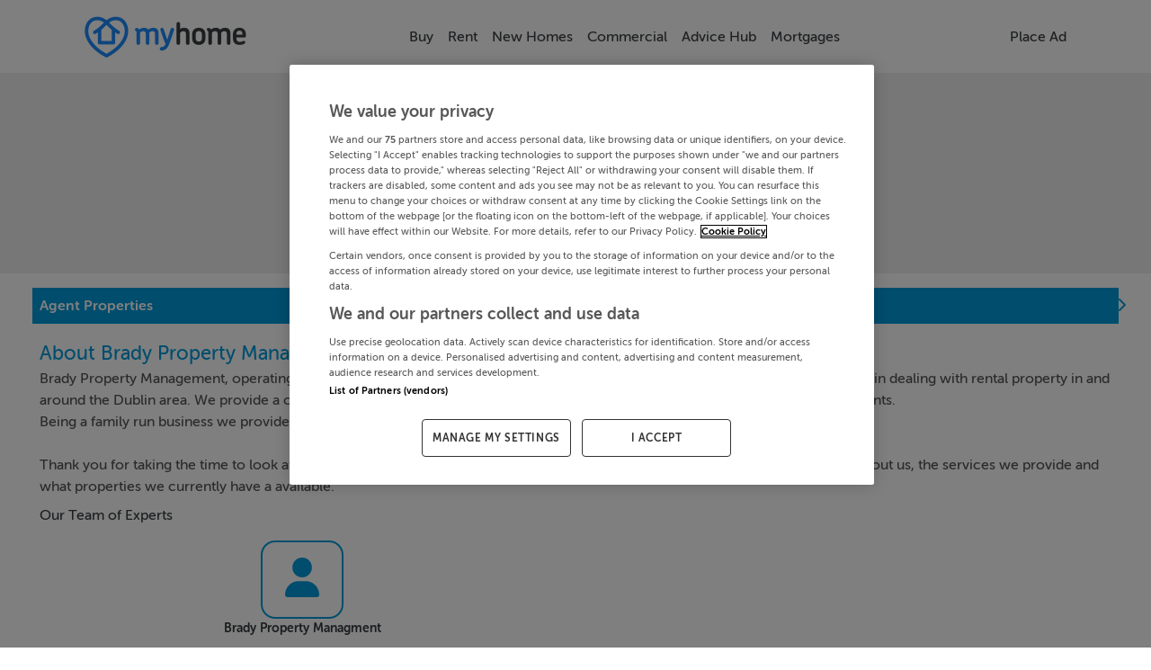

--- FILE ---
content_type: text/html; charset=utf-8
request_url: https://www.myhome.ie/estate-agents/brady-property-management-386639
body_size: 16192
content:
<!DOCTYPE html><html lang="en"><head>
    <!-- OneTrust Cookies Consent Notice start for myhome -->
    <script src="https://cdn.cookielaw.org/scripttemplates/otSDKStub.js" type="text/javascript" charset="UTF-8" data-domain-script="bbd936f8-84e0-4331-84c6-219fd5ea7bbf"></script>
    <script type="text/javascript">
      function OptanonWrapper() {
        // Get initial OnetrustActiveGroups ids
        if (typeof OptanonWrapperCount == "undefined") {
          otGetInitialGrps();
        }

        //Delete cookies
        otDeleteCookie(otIniGrps);

        // Assign OnetrustActiveGroups to custom variable
        function otGetInitialGrps() {
          OptanonWrapperCount = "";
          otIniGrps = OnetrustActiveGroups;
        }

        function otDeleteCookie(iniOptGrpId) {
          var otDomainGrps = JSON.parse(
            JSON.stringify(Optanon.GetDomainData().Groups),
          );
          var otDeletedGrpIds = otGetInactiveId(
            iniOptGrpId,
            OnetrustActiveGroups,
          );
          if (otDeletedGrpIds.length != 0 && otDomainGrps.length != 0) {
            for (var i = 0; i < otDomainGrps.length; i++) {
              //Check if CustomGroupId matches
              if (
                otDomainGrps[i]["CustomGroupId"] != "" &&
                otDeletedGrpIds.includes(otDomainGrps[i]["CustomGroupId"])
              ) {
                for (var j = 0; j < otDomainGrps[i]["Cookies"].length; j++) {
                  //Delete cookie
                  eraseCookie(otDomainGrps[i]["Cookies"][j]["Name"]);
                }
              }

              //Check if Hostid matches
              if (otDomainGrps[i]["Hosts"].length != 0) {
                for (var j = 0; j < otDomainGrps[i]["Hosts"].length; j++) {
                  //Check if HostId presents in the deleted list and cookie array is not blank
                  if (
                    otDeletedGrpIds.includes(
                      otDomainGrps[i]["Hosts"][j]["HostId"],
                    ) &&
                    otDomainGrps[i]["Hosts"][j]["Cookies"].length != 0
                  ) {
                    for (
                      var k = 0;
                      k < otDomainGrps[i]["Hosts"][j]["Cookies"].length;
                      k++
                    ) {
                      //Delete cookie
                      eraseCookie(
                        otDomainGrps[i]["Hosts"][j]["Cookies"][k]["Name"],
                      );
                    }
                  }
                }
              }
            }
          }
          otGetInitialGrps(); //Reassign new group ids
        }

        //Get inactive ids
        function otGetInactiveId(customIniId, otActiveGrp) {
          //Initial OnetrustActiveGroups
          customIniId = customIniId.split(",");
          customIniId = customIniId.filter(Boolean);

          //After action OnetrustActiveGroups
          otActiveGrp = otActiveGrp.split(",");
          otActiveGrp = otActiveGrp.filter(Boolean);

          var result = [];
          for (var i = 0; i < customIniId.length; i++) {
            if (otActiveGrp.indexOf(customIniId[i]) <= -1) {
              result.push(customIniId[i]);
            }
          }
          return result;
        }

        //Delete cookie
        function eraseCookie(name) {
          //Delete root path cookies
          domainName = window.location.hostname;
          document.cookie =
            name + "=; Max-Age=-99999999; Path=/;Domain=" + domainName;
          document.cookie = name + "=; Max-Age=-99999999; Path=/;";

          //Delete LSO incase LSO being used, can be commented out.
          localStorage.removeItem(name);

          //Check for the current path of the page
          pathArray = window.location.pathname.split("/");
          //Loop through path hierarchy and delete potential cookies at each path.
          for (var i = 0; i < pathArray.length; i++) {
            if (pathArray[i]) {
              //Build the path string from the Path Array e.g /site/login
              var currentPath = pathArray.slice(0, i + 1).join("/");
              document.cookie =
                name +
                "=; Max-Age=-99999999; Path=" +
                currentPath +
                ";Domain=" +
                domainName;
              document.cookie =
                name + "=; Max-Age=-99999999; Path=" + currentPath + ";";
              //Maybe path has a trailing slash!
              document.cookie =
                name +
                "=; Max-Age=-99999999; Path=" +
                currentPath +
                "/;Domain=" +
                domainName;
              document.cookie =
                name + "=; Max-Age=-99999999; Path=" + currentPath + "/;";
            }
          }
        }
      }
    </script>
    <!-- OneTrust Cookies Consent Notice end for myhome -->
    <meta charset="utf-8">
    <title>Brady Property Management, Estate Agent in 28A Landscape Ave, Churchtown, Dublin 14</title>
    <base href="/">
    <meta name="robots" content="index,follow">
    <meta name="googlebot" content="index,follow">

    <meta http-equiv="X-UA-Compatible" content="IE=edge">
    <meta name="viewport" content="width=device-width, initial-scale=1">
    <meta name="theme-color" content="#1976d2">

    <style type="text/css" id="fa-auto-css">:root, :host {
  --fa-font-solid: normal 900 1em/1 "Font Awesome 6 Free";
  --fa-font-regular: normal 400 1em/1 "Font Awesome 6 Free";
  --fa-font-light: normal 300 1em/1 "Font Awesome 6 Pro";
  --fa-font-thin: normal 100 1em/1 "Font Awesome 6 Pro";
  --fa-font-duotone: normal 900 1em/1 "Font Awesome 6 Duotone";
  --fa-font-duotone-regular: normal 400 1em/1 "Font Awesome 6 Duotone";
  --fa-font-duotone-light: normal 300 1em/1 "Font Awesome 6 Duotone";
  --fa-font-duotone-thin: normal 100 1em/1 "Font Awesome 6 Duotone";
  --fa-font-brands: normal 400 1em/1 "Font Awesome 6 Brands";
  --fa-font-sharp-solid: normal 900 1em/1 "Font Awesome 6 Sharp";
  --fa-font-sharp-regular: normal 400 1em/1 "Font Awesome 6 Sharp";
  --fa-font-sharp-light: normal 300 1em/1 "Font Awesome 6 Sharp";
  --fa-font-sharp-thin: normal 100 1em/1 "Font Awesome 6 Sharp";
  --fa-font-sharp-duotone-solid: normal 900 1em/1 "Font Awesome 6 Sharp Duotone";
  --fa-font-sharp-duotone-regular: normal 400 1em/1 "Font Awesome 6 Sharp Duotone";
  --fa-font-sharp-duotone-light: normal 300 1em/1 "Font Awesome 6 Sharp Duotone";
  --fa-font-sharp-duotone-thin: normal 100 1em/1 "Font Awesome 6 Sharp Duotone";
}

svg:not(:root).svg-inline--fa, svg:not(:host).svg-inline--fa {
  overflow: visible;
  box-sizing: content-box;
}

.svg-inline--fa {
  display: var(--fa-display, inline-block);
  height: 1em;
  overflow: visible;
  vertical-align: -0.125em;
}
.svg-inline--fa.fa-2xs {
  vertical-align: 0.1em;
}
.svg-inline--fa.fa-xs {
  vertical-align: 0em;
}
.svg-inline--fa.fa-sm {
  vertical-align: -0.0714285705em;
}
.svg-inline--fa.fa-lg {
  vertical-align: -0.2em;
}
.svg-inline--fa.fa-xl {
  vertical-align: -0.25em;
}
.svg-inline--fa.fa-2xl {
  vertical-align: -0.3125em;
}
.svg-inline--fa.fa-pull-left {
  margin-right: var(--fa-pull-margin, 0.3em);
  width: auto;
}
.svg-inline--fa.fa-pull-right {
  margin-left: var(--fa-pull-margin, 0.3em);
  width: auto;
}
.svg-inline--fa.fa-li {
  width: var(--fa-li-width, 2em);
  top: 0.25em;
}
.svg-inline--fa.fa-fw {
  width: var(--fa-fw-width, 1.25em);
}

.fa-layers svg.svg-inline--fa {
  bottom: 0;
  left: 0;
  margin: auto;
  position: absolute;
  right: 0;
  top: 0;
}

.fa-layers-counter, .fa-layers-text {
  display: inline-block;
  position: absolute;
  text-align: center;
}

.fa-layers {
  display: inline-block;
  height: 1em;
  position: relative;
  text-align: center;
  vertical-align: -0.125em;
  width: 1em;
}
.fa-layers svg.svg-inline--fa {
  transform-origin: center center;
}

.fa-layers-text {
  left: 50%;
  top: 50%;
  transform: translate(-50%, -50%);
  transform-origin: center center;
}

.fa-layers-counter {
  background-color: var(--fa-counter-background-color, #ff253a);
  border-radius: var(--fa-counter-border-radius, 1em);
  box-sizing: border-box;
  color: var(--fa-inverse, #fff);
  line-height: var(--fa-counter-line-height, 1);
  max-width: var(--fa-counter-max-width, 5em);
  min-width: var(--fa-counter-min-width, 1.5em);
  overflow: hidden;
  padding: var(--fa-counter-padding, 0.25em 0.5em);
  right: var(--fa-right, 0);
  text-overflow: ellipsis;
  top: var(--fa-top, 0);
  transform: scale(var(--fa-counter-scale, 0.25));
  transform-origin: top right;
}

.fa-layers-bottom-right {
  bottom: var(--fa-bottom, 0);
  right: var(--fa-right, 0);
  top: auto;
  transform: scale(var(--fa-layers-scale, 0.25));
  transform-origin: bottom right;
}

.fa-layers-bottom-left {
  bottom: var(--fa-bottom, 0);
  left: var(--fa-left, 0);
  right: auto;
  top: auto;
  transform: scale(var(--fa-layers-scale, 0.25));
  transform-origin: bottom left;
}

.fa-layers-top-right {
  top: var(--fa-top, 0);
  right: var(--fa-right, 0);
  transform: scale(var(--fa-layers-scale, 0.25));
  transform-origin: top right;
}

.fa-layers-top-left {
  left: var(--fa-left, 0);
  right: auto;
  top: var(--fa-top, 0);
  transform: scale(var(--fa-layers-scale, 0.25));
  transform-origin: top left;
}

.fa-1x {
  font-size: 1em;
}

.fa-2x {
  font-size: 2em;
}

.fa-3x {
  font-size: 3em;
}

.fa-4x {
  font-size: 4em;
}

.fa-5x {
  font-size: 5em;
}

.fa-6x {
  font-size: 6em;
}

.fa-7x {
  font-size: 7em;
}

.fa-8x {
  font-size: 8em;
}

.fa-9x {
  font-size: 9em;
}

.fa-10x {
  font-size: 10em;
}

.fa-2xs {
  font-size: 0.625em;
  line-height: 0.1em;
  vertical-align: 0.225em;
}

.fa-xs {
  font-size: 0.75em;
  line-height: 0.0833333337em;
  vertical-align: 0.125em;
}

.fa-sm {
  font-size: 0.875em;
  line-height: 0.0714285718em;
  vertical-align: 0.0535714295em;
}

.fa-lg {
  font-size: 1.25em;
  line-height: 0.05em;
  vertical-align: -0.075em;
}

.fa-xl {
  font-size: 1.5em;
  line-height: 0.0416666682em;
  vertical-align: -0.125em;
}

.fa-2xl {
  font-size: 2em;
  line-height: 0.03125em;
  vertical-align: -0.1875em;
}

.fa-fw {
  text-align: center;
  width: 1.25em;
}

.fa-ul {
  list-style-type: none;
  margin-left: var(--fa-li-margin, 2.5em);
  padding-left: 0;
}
.fa-ul > li {
  position: relative;
}

.fa-li {
  left: calc(-1 * var(--fa-li-width, 2em));
  position: absolute;
  text-align: center;
  width: var(--fa-li-width, 2em);
  line-height: inherit;
}

.fa-border {
  border-color: var(--fa-border-color, #eee);
  border-radius: var(--fa-border-radius, 0.1em);
  border-style: var(--fa-border-style, solid);
  border-width: var(--fa-border-width, 0.08em);
  padding: var(--fa-border-padding, 0.2em 0.25em 0.15em);
}

.fa-pull-left {
  float: left;
  margin-right: var(--fa-pull-margin, 0.3em);
}

.fa-pull-right {
  float: right;
  margin-left: var(--fa-pull-margin, 0.3em);
}

.fa-beat {
  animation-name: fa-beat;
  animation-delay: var(--fa-animation-delay, 0s);
  animation-direction: var(--fa-animation-direction, normal);
  animation-duration: var(--fa-animation-duration, 1s);
  animation-iteration-count: var(--fa-animation-iteration-count, infinite);
  animation-timing-function: var(--fa-animation-timing, ease-in-out);
}

.fa-bounce {
  animation-name: fa-bounce;
  animation-delay: var(--fa-animation-delay, 0s);
  animation-direction: var(--fa-animation-direction, normal);
  animation-duration: var(--fa-animation-duration, 1s);
  animation-iteration-count: var(--fa-animation-iteration-count, infinite);
  animation-timing-function: var(--fa-animation-timing, cubic-bezier(0.28, 0.84, 0.42, 1));
}

.fa-fade {
  animation-name: fa-fade;
  animation-delay: var(--fa-animation-delay, 0s);
  animation-direction: var(--fa-animation-direction, normal);
  animation-duration: var(--fa-animation-duration, 1s);
  animation-iteration-count: var(--fa-animation-iteration-count, infinite);
  animation-timing-function: var(--fa-animation-timing, cubic-bezier(0.4, 0, 0.6, 1));
}

.fa-beat-fade {
  animation-name: fa-beat-fade;
  animation-delay: var(--fa-animation-delay, 0s);
  animation-direction: var(--fa-animation-direction, normal);
  animation-duration: var(--fa-animation-duration, 1s);
  animation-iteration-count: var(--fa-animation-iteration-count, infinite);
  animation-timing-function: var(--fa-animation-timing, cubic-bezier(0.4, 0, 0.6, 1));
}

.fa-flip {
  animation-name: fa-flip;
  animation-delay: var(--fa-animation-delay, 0s);
  animation-direction: var(--fa-animation-direction, normal);
  animation-duration: var(--fa-animation-duration, 1s);
  animation-iteration-count: var(--fa-animation-iteration-count, infinite);
  animation-timing-function: var(--fa-animation-timing, ease-in-out);
}

.fa-shake {
  animation-name: fa-shake;
  animation-delay: var(--fa-animation-delay, 0s);
  animation-direction: var(--fa-animation-direction, normal);
  animation-duration: var(--fa-animation-duration, 1s);
  animation-iteration-count: var(--fa-animation-iteration-count, infinite);
  animation-timing-function: var(--fa-animation-timing, linear);
}

.fa-spin {
  animation-name: fa-spin;
  animation-delay: var(--fa-animation-delay, 0s);
  animation-direction: var(--fa-animation-direction, normal);
  animation-duration: var(--fa-animation-duration, 2s);
  animation-iteration-count: var(--fa-animation-iteration-count, infinite);
  animation-timing-function: var(--fa-animation-timing, linear);
}

.fa-spin-reverse {
  --fa-animation-direction: reverse;
}

.fa-pulse,
.fa-spin-pulse {
  animation-name: fa-spin;
  animation-direction: var(--fa-animation-direction, normal);
  animation-duration: var(--fa-animation-duration, 1s);
  animation-iteration-count: var(--fa-animation-iteration-count, infinite);
  animation-timing-function: var(--fa-animation-timing, steps(8));
}

@media (prefers-reduced-motion: reduce) {
  .fa-beat,
.fa-bounce,
.fa-fade,
.fa-beat-fade,
.fa-flip,
.fa-pulse,
.fa-shake,
.fa-spin,
.fa-spin-pulse {
    animation-delay: -1ms;
    animation-duration: 1ms;
    animation-iteration-count: 1;
    transition-delay: 0s;
    transition-duration: 0s;
  }
}
@keyframes fa-beat {
  0%, 90% {
    transform: scale(1);
  }
  45% {
    transform: scale(var(--fa-beat-scale, 1.25));
  }
}
@keyframes fa-bounce {
  0% {
    transform: scale(1, 1) translateY(0);
  }
  10% {
    transform: scale(var(--fa-bounce-start-scale-x, 1.1), var(--fa-bounce-start-scale-y, 0.9)) translateY(0);
  }
  30% {
    transform: scale(var(--fa-bounce-jump-scale-x, 0.9), var(--fa-bounce-jump-scale-y, 1.1)) translateY(var(--fa-bounce-height, -0.5em));
  }
  50% {
    transform: scale(var(--fa-bounce-land-scale-x, 1.05), var(--fa-bounce-land-scale-y, 0.95)) translateY(0);
  }
  57% {
    transform: scale(1, 1) translateY(var(--fa-bounce-rebound, -0.125em));
  }
  64% {
    transform: scale(1, 1) translateY(0);
  }
  100% {
    transform: scale(1, 1) translateY(0);
  }
}
@keyframes fa-fade {
  50% {
    opacity: var(--fa-fade-opacity, 0.4);
  }
}
@keyframes fa-beat-fade {
  0%, 100% {
    opacity: var(--fa-beat-fade-opacity, 0.4);
    transform: scale(1);
  }
  50% {
    opacity: 1;
    transform: scale(var(--fa-beat-fade-scale, 1.125));
  }
}
@keyframes fa-flip {
  50% {
    transform: rotate3d(var(--fa-flip-x, 0), var(--fa-flip-y, 1), var(--fa-flip-z, 0), var(--fa-flip-angle, -180deg));
  }
}
@keyframes fa-shake {
  0% {
    transform: rotate(-15deg);
  }
  4% {
    transform: rotate(15deg);
  }
  8%, 24% {
    transform: rotate(-18deg);
  }
  12%, 28% {
    transform: rotate(18deg);
  }
  16% {
    transform: rotate(-22deg);
  }
  20% {
    transform: rotate(22deg);
  }
  32% {
    transform: rotate(-12deg);
  }
  36% {
    transform: rotate(12deg);
  }
  40%, 100% {
    transform: rotate(0deg);
  }
}
@keyframes fa-spin {
  0% {
    transform: rotate(0deg);
  }
  100% {
    transform: rotate(360deg);
  }
}
.fa-rotate-90 {
  transform: rotate(90deg);
}

.fa-rotate-180 {
  transform: rotate(180deg);
}

.fa-rotate-270 {
  transform: rotate(270deg);
}

.fa-flip-horizontal {
  transform: scale(-1, 1);
}

.fa-flip-vertical {
  transform: scale(1, -1);
}

.fa-flip-both,
.fa-flip-horizontal.fa-flip-vertical {
  transform: scale(-1, -1);
}

.fa-rotate-by {
  transform: rotate(var(--fa-rotate-angle, 0));
}

.fa-stack {
  display: inline-block;
  vertical-align: middle;
  height: 2em;
  position: relative;
  width: 2.5em;
}

.fa-stack-1x,
.fa-stack-2x {
  bottom: 0;
  left: 0;
  margin: auto;
  position: absolute;
  right: 0;
  top: 0;
  z-index: var(--fa-stack-z-index, auto);
}

.svg-inline--fa.fa-stack-1x {
  height: 1em;
  width: 1.25em;
}
.svg-inline--fa.fa-stack-2x {
  height: 2em;
  width: 2.5em;
}

.fa-inverse {
  color: var(--fa-inverse, #fff);
}

.sr-only,
.fa-sr-only {
  position: absolute;
  width: 1px;
  height: 1px;
  padding: 0;
  margin: -1px;
  overflow: hidden;
  clip: rect(0, 0, 0, 0);
  white-space: nowrap;
  border-width: 0;
}

.sr-only-focusable:not(:focus),
.fa-sr-only-focusable:not(:focus) {
  position: absolute;
  width: 1px;
  height: 1px;
  padding: 0;
  margin: -1px;
  overflow: hidden;
  clip: rect(0, 0, 0, 0);
  white-space: nowrap;
  border-width: 0;
}

.svg-inline--fa .fa-primary {
  fill: var(--fa-primary-color, currentColor);
  opacity: var(--fa-primary-opacity, 1);
}

.svg-inline--fa .fa-secondary {
  fill: var(--fa-secondary-color, currentColor);
  opacity: var(--fa-secondary-opacity, 0.4);
}

.svg-inline--fa.fa-swap-opacity .fa-primary {
  opacity: var(--fa-secondary-opacity, 0.4);
}

.svg-inline--fa.fa-swap-opacity .fa-secondary {
  opacity: var(--fa-primary-opacity, 1);
}

.svg-inline--fa mask .fa-primary,
.svg-inline--fa mask .fa-secondary {
  fill: black;
}</style><link rel="icon" type="image/x-icon" href="https://myhomesan.azureedge.net/media/myhome-cdn/favicon.ico?v=1.1">
    <link rel="manifest" href="manifest.webmanifest">
    <!-- IOS Icon additions -->
    <meta name="apple-mobile-web-app-capable" content="no">
    <link rel="apple-touch-icon" href="https://myhomesan.azureedge.net/media/myhome-cdn/splash-logos/apple-touch-icon.png">

    <!-- Facebook Pixel Code -->
    <script type="text/plain" class="optanon-category-C0002-C0004">
      !function(f,b,e,v,n,t,s)
      {if(f.fbq)return;n=f.fbq=function(){n.callMethod?
      n.callMethod.apply(n,arguments):n.queue.push(arguments)};
      if(!f._fbq)f._fbq=n;n.push=n;n.loaded=!0;n.version='2.0';
      n.queue=[];t=b.createElement(e);t.async=!0;
      t.src=v;s=b.getElementsByTagName(e)[0];
      s.parentNode.insertBefore(t,s)}(window,document,'script',
      'https://connect.facebook.net/en_US/fbevents.js');
      fbq('init', '734210737333726');
      fbq('track', 'PageView');
    </script>
    <!-- End Facebook Pixel Code -->

    <!-- Meta Pixel Code -->
    <script type="text/plain" class="optanon-category-C0002-C0004">
      !function(f,b,e,v,n,t,s)
      {if(f.fbq)return;n=f.fbq=function(){n.callMethod?
      n.callMethod.apply(n,arguments):n.queue.push(arguments)};
      if(!f._fbq)f._fbq=n;n.push=n;n.loaded=!0;n.version='2.0';
      n.queue=[];t=b.createElement(e);t.async=!0;
      t.src=v;s=b.getElementsByTagName(e)[0];
      s.parentNode.insertBefore(t,s)}(window, document,'script',
      'https://connect.facebook.net/en_US/fbevents.js');
      fbq('init', '2205489053262879');
      fbq('track', 'PageView');
    </script>
    <noscript><img
        height="1"
        width="1"
        style="display: none"
        src="https://www.facebook.com/tr?id=2205489053262879&ev=PageView&noscript=1"
    /></noscript>
    <!-- End Meta Pixel Code -->

    <!-- TikTok Pixel Code Start -->
    <script type="text/plain" class="optanon-category-C0002-C0004">
      !function (w, d, t) { w.TiktokAnalyticsObject=t;var ttq=w[t]=w[t]||[];ttq.methods=["page","track","identify","instances","debug","on","off","once","ready","alias","group","enableCookie","disableCookie","holdConsent","revokeConsent","grantConsent"],ttq.setAndDefer=function(t,e){t[e]=function(){t.push([e].concat(Array.prototype.slice.call(arguments,0)))}};for(var i=0;i<ttq.methods.length;i++)ttq.setAndDefer(ttq,ttq.methods[i]);ttq.instance=function(t){for( var e=ttq._i[t]||[],n=0;n<ttq.methods.length;n++)ttq.setAndDefer(e,ttq.methods[n]);return e},ttq.load=function(e,n){var r="https://analytics.tiktok.com/i18n/pixel/events.js",o=n&&n.partner;ttq._i=ttq._i||{},ttq._i[e]=[],ttq._i[e]._u=r,ttq._t=ttq._t||{},ttq._t[e]=+new Date,ttq._o=ttq._o||{},ttq._o[e]=n||{};n=document.createElement("script") ;n.type="text/javascript",n.async=!0,n.src=r+"?sdkid="+e+"&lib="+t;e=document.getElementsByTagName("script")[0];e.parentNode.insertBefore(n,e)}; ttq.load('D3A1CURC77U6IE15PIG0'); ttq.page(); }(window, document, 'ttq');
    </script>
    <!-- TikTok Pixel Code End -->

    <!-- Pinterest Tag -->
    <script type="text/plain" class="optanon-category-C0002-C0004">
      !function(e){if(!window.pintrk){window.pintrk = function () {
      window.pintrk.queue.push(Array.prototype.slice.call(arguments))};var
      n=window.pintrk;n.queue=[],n.version="3.0";var
      t=document.createElement("script");t.async=!0,t.src=e;var
      r=document.getElementsByTagName("script")[0];
      r.parentNode.insertBefore(t,r)}}("https://s.pinimg.com/ct/core.js");
      pintrk('load', '2612731544337', {em: '<user_email_address>'});
      pintrk('page');
    </script>
    <noscript>
      <img
        height="1"
        width="1"
        style="display: none"
        alt=""
        src="https://ct.pinterest.com/v3/?event=init&tid=2612731544337&pd[em]=<hashed_email_address>&noscript=1"
      />
    </noscript>
    <!-- end Pinterest Tag -->

    <!-- Event snippet for All Pages on https://www.myhome.ie/: Please do not remove. Place this snippet on pages with events you’re tracking. Creation date: 09/08/2025 -->
    <noscript>
      <img
        src="https://ad.doubleclick.net/ddm/activity/src=15487006;type=pagev0;cat=allpa00;dc_lat=;dc_rdid=;tag_for_child_directed_treatment=;tfua=;npa=;gdpr=${GDPR};gdpr_consent=${GDPR_CONSENT_755};ord=1?"
        width="1"
        height="1"
        alt=""
      />
    </noscript>
    <!-- End of event snippet: Please do not remove -->

    <!-- Permutive Analytics Code -->
    <script defer="">
      if (typeof window !== "undefined") {
        !(function (n, e, i) {
          if (!n) {
            (n = n || {}),
              (window.permutive = n),
              (n.q = []),
              (n.config = i || {}),
              (n.config.apiKey = e),
              (n.config.environment = n.config.environment || "production");
            for (
              var o = [
                  "addon",
                  "identify",
                  "track",
                  "trigger",
                  "query",
                  "segment",
                  "segments",
                  "ready",
                  "on",
                  "once",
                  "user",
                  "consent",
                ],
                r = 0;
              r < o.length;
              r++
            ) {
              var t = o[r];
              n[t] = (function (e) {
                return function () {
                  var i = Array.prototype.slice.call(arguments, 0);
                  n.q.push({ functionName: e, arguments: i });
                };
              })(t);
            }
          }
        })(window.permutive, "4888a725-f640-4782-bd70-a3dd37877c2f", {
          consentRequired: true,
        });

        // Pass data to GAM
        (window.googletag = window.googletag || {}),
          (window.googletag.cmd = window.googletag.cmd || []),
          window.googletag.cmd.push(function () {
            if (
              0 === window.googletag.pubads().getTargeting("permutive").length
            ) {
              var g = window.localStorage.getItem("_pdfps");
              window.googletag
                .pubads()
                .setTargeting("permutive", g ? JSON.parse(g) : []);
            }
          });
      }
    </script>
    <script async="" src="https://fce2b75e-f11a-48ad-a60f-7e004eb1d340.edge.permutive.app/fce2b75e-f11a-48ad-a60f-7e004eb1d340-web.js"></script>
    <script type="text/plain" class="optanon-category-C0002-C0004">
      if (typeof window !== "undefined") {
        permutive.consent({ "opt_in": true, "token": "12345" });
      }
    </script>
    <!-- Permutive Analytics Code End -->

    <!-- Critical Styles -->
    <link rel="preload" href="pre_styles.css" as="style">
    <link rel="stylesheet" href="pre_styles.css">

    <!-- Yield loadAds -->
    <!-- Temporarily disabled -->
    <script async="" src="https://irishtimes-cdn.relevant-digital.com/static/tags/66d80e77ff61ebe9630dd1b8.js"></script>
    <script>
      function loadAds() {
        window.relevantDigital = window.relevantDigital || {};
        relevantDigital.cmd = relevantDigital.cmd || [];
        relevantDigital.cmd.push(function () {
          relevantDigital.loadPrebid({
            configId: "66d80ea3cb41f8928dad6938",
            manageAdserver: false,
            collapseEmptyDivs: true,
            collapseBeforeAdFetch: false,
            allowedDivIds: null, // set to an array to only load certain <div>s, example - ["divId1", "divId2"]
            noSlotReload: false, // set true to only load ad slots that have never been loaded
            noGpt: true,
          });
        });
      }
    </script>
  <style ng-app-id="ng">@media (max-width: 750px){.app-container[_ngcontent-ng-c488454897]{overflow:hidden}}.disable-scroll[_ngcontent-ng-c488454897]{margin:0!important;height:100vh!important;overflow:hidden!important}@media (max-width: 991.98px){.backdrop[_ngcontent-ng-c488454897]:after{animation:fadein .3s;content:"";z-index:3;background-color:var(--theme-background);position:fixed;inset:55px 0 0}}@keyframes _ngcontent-ng-c488454897_fadein{0%{opacity:0}to{opacity:1}}.ai-status-overlay[_ngcontent-ng-c488454897]{position:fixed;inset:0;z-index:2000;display:flex;flex-direction:column;justify-content:center;align-items:center;gap:1.5rem;background:#fff;text-align:center;padding:0 1.5rem}.ai-status-overlay__logo[_ngcontent-ng-c488454897]   img[_ngcontent-ng-c488454897]{width:min(15rem,80vw);height:auto}.ai-status-overlay__message[_ngcontent-ng-c488454897]{font-size:1.125rem;font-weight:500;color:var(--theme-text, #2b2b2b)}</style><style ng-app-id="ng">nav[_ngcontent-ng-c3963877655]{transition:transform .3s ease-in-out}nav.hidden[_ngcontent-ng-c3963877655]{transform:translateY(100%)}.navbar-collapse.show[_ngcontent-ng-c3963877655], .navbar-collapse.collapsing[_ngcontent-ng-c3963877655]{margin:0 calc(var(--bs-gutter-x) * -.5)}@media (max-width: 991.98px){.navbar-collapse.show[_ngcontent-ng-c3963877655], .navbar-collapse.collapsing[_ngcontent-ng-c3963877655]{background-color:var(--theme-background)}}@media (max-width: 1200px){.navbar-collapse[_ngcontent-ng-c3963877655]{--bs-gutter-x: 3rem}}@media (max-width: 991.98px){.container-xl[_ngcontent-ng-c3963877655]{max-height:92vh;overflow:hidden scroll}.container-xl[_ngcontent-ng-c3963877655]::-webkit-scrollbar{display:none}}.second-navbar-button[_ngcontent-ng-c3963877655]{background-color:transparent}.arrow-icon[_ngcontent-ng-c3963877655]{width:2rem;color:var(--theme-text)}.mh-navbar[_ngcontent-ng-c3963877655]{font-weight:500;z-index:15;background-color:var(--theme-background-2);padding-bottom:0;transition:transform .4s cubic-bezier(.4,0,.2,1)}@media (min-width: 576px){.mh-navbar[_ngcontent-ng-c3963877655]{padding-top:4 rem}}@media (min-width: 992px){.mh-navbar[_ngcontent-ng-c3963877655]{height:81px}}.mh-navbar.collapsed-menues[_ngcontent-ng-c3963877655]{border-bottom:1px solid var(--theme-medium-25);padding-bottom:var(--bs-navbar-padding-y)}.mh-navbar.hidden[_ngcontent-ng-c3963877655]{transition:transform .3s ease-in-out,opacity .3s ease-in-out;transform:translateY(-100%);opacity:0}.divider[_ngcontent-ng-c3963877655]{margin:.5rem calc(var(--bs-gutter-x) * -1) 0 calc(var(--bs-gutter-x) * -1);display:none;opacity:1;border-top:1px solid var(--theme-medium-25);z-index:1;width:100%;flex-basis:100%;flex-grow:1}.navbar-logo[_ngcontent-ng-c3963877655]{height:auto;width:9em}@media (max-width: 550px){.navbar-logo[_ngcontent-ng-c3963877655]{width:7em}}.navbar-toggler[_ngcontent-ng-c3963877655]{color:var(--theme-text);border-color:transparent!important;padding:0}.navbar-toggler[_ngcontent-ng-c3963877655]:focus{box-shadow:none}.navbar-text[_ngcontent-ng-c3963877655]{font:inherit;display:inline-flex;flex-direction:row;align-items:center;gap:.5em}.nav-item[_ngcontent-ng-c3963877655]{display:flex;align-items:center;justify-content:center;text-align:center}.submenu[_ngcontent-ng-c3963877655] ~ .nav-link[_ngcontent-ng-c3963877655]   .nav-chevron[_ngcontent-ng-c3963877655]{transform:rotate(-45deg)}.nav-chevron[_ngcontent-ng-c3963877655], .navbar-text[_ngcontent-ng-c3963877655]{transition:all .4s ease;animation-fill-mode:forwards;color:var(--theme-text)}.dropdown-menu[_ngcontent-ng-c3963877655]{display:none;flex-direction:column;align-items:flex-start;opacity:0;border-radius:.5rem;border:1px solid var(--theme-medium);transition:all .7s ease;animation-fill-mode:forwards}.dropdown-menu[_ngcontent-ng-c3963877655]   .nav-item[_ngcontent-ng-c3963877655]{padding:0 .5rem;width:100%;text-align:start}.dropdown-menu[_ngcontent-ng-c3963877655]   .nav-link[_ngcontent-ng-c3963877655]{padding-top:0;padding-bottom:0;width:100%}.dropdown-menu.submenu[_ngcontent-ng-c3963877655]{top:0;left:100%}.dropdown-menu[_ngcontent-ng-c3963877655]:not(.submenu){top:3.5em}.dropdown-menu[_ngcontent-ng-c3963877655]:not(.submenu):before{content:"";position:absolute;top:-8px;margin-left:45%;background-color:var(--theme-background-2);height:1rem;width:1rem;border-top:1px solid var(--theme-medium);border-left:1px solid var(--theme-medium);border-top-left-radius:.3em;transform:rotate(45deg);transform-origin:center}@media (min-width: 992px){.nav-item[_ngcontent-ng-c3963877655]:hover > .submenu[_ngcontent-ng-c3963877655] ~ .nav-link[_ngcontent-ng-c3963877655]   .nav-chevron[_ngcontent-ng-c3963877655]{transform:rotate(45deg)}.nav-item[_ngcontent-ng-c3963877655]:hover > *[_ngcontent-ng-c3963877655]:not(.submenu) ~ .nav-link[_ngcontent-ng-c3963877655]   .nav-chevron[_ngcontent-ng-c3963877655]{transform:rotate(-90deg)}.nav-item[_ngcontent-ng-c3963877655]:hover > .nav-link[_ngcontent-ng-c3963877655] > .navbar-text[_ngcontent-ng-c3963877655]{color:var(--theme-brand-main)!important}.nav-item[_ngcontent-ng-c3963877655]:hover > .nav-link[_ngcontent-ng-c3963877655] > .navbar-text[_ngcontent-ng-c3963877655]   .nav-chevron[_ngcontent-ng-c3963877655]   *[_ngcontent-ng-c3963877655]{stroke:var(--theme-brand-main)}.nav-item[_ngcontent-ng-c3963877655]:hover > .dropdown-menu[_ngcontent-ng-c3963877655]{display:flex;opacity:1}}@media (max-width: 992px){.nav-chevron[_ngcontent-ng-c3963877655]{display:none}.navbar-collapse[_ngcontent-ng-c3963877655]   .nav-chevron[_ngcontent-ng-c3963877655]{display:block}}.accordion[_ngcontent-ng-c3963877655], .collabse-sm[_ngcontent-ng-c3963877655]{gap:.7rem;padding:1rem calc(var(--bs-gutter-x) * .5) 0 calc(var(--bs-gutter-x) * .5)}.accordion[_ngcontent-ng-c3963877655]   .nav-chevron[_ngcontent-ng-c3963877655]   svg[_ngcontent-ng-c3963877655]   *[_ngcontent-ng-c3963877655]{stroke:var(--theme-medium)}.accordion[_ngcontent-ng-c3963877655]   .accordion-button[_ngcontent-ng-c3963877655]{padding:0;border-radius:var(--border-radius-small)}.accordion[_ngcontent-ng-c3963877655]   .accordion-button[_ngcontent-ng-c3963877655]:not(.collapsed){background-color:transparent;box-shadow:none}.accordion[_ngcontent-ng-c3963877655]   .accordion-button[_ngcontent-ng-c3963877655]:not(.collapsed) > .navbar-text[_ngcontent-ng-c3963877655]   .nav-chevron[_ngcontent-ng-c3963877655]{transform:rotate(90deg)}.accordion[_ngcontent-ng-c3963877655]   .accordion-button[_ngcontent-ng-c3963877655]:focus{box-shadow:none}.accordion[_ngcontent-ng-c3963877655]   .accordion-button[_ngcontent-ng-c3963877655]:after{content:none}.accordion[_ngcontent-ng-c3963877655]   .accordion-body[_ngcontent-ng-c3963877655]{padding:0;display:flex;flex-direction:column;gap:.6rem;padding-bottom:.8rem}.accordion[_ngcontent-ng-c3963877655]   .accordion-body[_ngcontent-ng-c3963877655]:before{content:"";display:block;width:calc(100% - 2rem);height:0;border-top:1px solid var(--theme-border);margin:0 auto}.collabse-sm[_ngcontent-ng-c3963877655]   .nav-link[_ngcontent-ng-c3963877655]{padding:0;width:100%}.accordion[_ngcontent-ng-c3963877655]   .accordion-item[_ngcontent-ng-c3963877655], .collabse-sm[_ngcontent-ng-c3963877655]   .nav-item[_ngcontent-ng-c3963877655]{border:none;border-radius:var(--border-radius-small);background-color:var(--theme-background-2)}.accordion[_ngcontent-ng-c3963877655]   .accordion-item[_ngcontent-ng-c3963877655]   .navbar-text[_ngcontent-ng-c3963877655], .collabse-sm[_ngcontent-ng-c3963877655]   .nav-item[_ngcontent-ng-c3963877655]   .navbar-text[_ngcontent-ng-c3963877655]{padding:.7rem 1rem}.accordion[_ngcontent-ng-c3963877655]   .accordion-body[_ngcontent-ng-c3963877655]   .navbar-text[_ngcontent-ng-c3963877655]{padding:0 1rem}.nav-link[_ngcontent-ng-c3963877655]{cursor:pointer}</style><style ng-app-id="ng">.circle[_ngcontent-ng-c4272923240]{margin:5px;width:48px;height:48px;border:1px solid var(--theme-medium);border-radius:25px;background-color:var(--theme-background);display:flex;align-items:center;padding:8px}.circle[_ngcontent-ng-c4272923240]   svg[_ngcontent-ng-c4272923240]{width:24px;height:24px;margin:4px 0 4px 3px}.circle[_ngcontent-ng-c4272923240]   svg[_ngcontent-ng-c4272923240]   *[fill][_ngcontent-ng-c4272923240]:not([fill=none]){fill:var(--theme-medium)}.circle[_ngcontent-ng-c4272923240]:hover{background-color:#333;transition:background-color .3s ease-in-out}.circle[_ngcontent-ng-c4272923240]:hover   svg[_ngcontent-ng-c4272923240]   *[fill][_ngcontent-ng-c4272923240]:not([fill=none]){fill:#fff}.spacer[_ngcontent-ng-c4272923240]{flex-basis:100%;height:0}.footer-links[_ngcontent-ng-c4272923240]{display:flex;justify-content:center;flex-direction:row;flex-wrap:wrap;align-content:center;align-items:center;gap:.4rem 2rem}.footer-links[_ngcontent-ng-c4272923240]   div[_ngcontent-ng-c4272923240]{text-wrap:nowrap}@media (max-width: 991.98px){.footer-links[_ngcontent-ng-c4272923240]{display:grid;justify-content:stretch;grid-template-columns:repeat(4,auto);gap:.8rem}}@media (max-width: 767px){.footer-links[_ngcontent-ng-c4272923240]{gap:1rem}.footer-links[_ngcontent-ng-c4272923240]   div[_ngcontent-ng-c4272923240]:nth-child(n+5){grid-column:span 2}}.footer-logo[_ngcontent-ng-c4272923240]{width:auto;height:2rem}.footer-link-1[_ngcontent-ng-c4272923240]{margin:0 auto;max-width:1000px}.footer-link-2[_ngcontent-ng-c4272923240]{margin:0 auto;max-width:1210px}.footer-text[_ngcontent-ng-c4272923240]{color:var(--theme-medium)!important;font-family:museo,sans-serif!important;font-weight:300}.footer__links-panel[_ngcontent-ng-c4272923240]{font-size:.9em!important}.footer__links-header[_ngcontent-ng-c4272923240]{font-size:1.2em}.footer__icon[_ngcontent-ng-c4272923240]{cursor:pointer;color:#555;border:0;background:none;font-size:2rem;margin:0}.footer__icon[_ngcontent-ng-c4272923240]:hover{opacity:.8}@media (max-width: 500px){.footer__icon[_ngcontent-ng-c4272923240]{font-size:1.3rem;box-sizing:border-box;margin:0rem}}.footer__svg[_ngcontent-ng-c4272923240]{fill:#555}.footer__link[_ngcontent-ng-c4272923240]{color:var(--theme-medium)!important;cursor:pointer!important;text-decoration:none!important;border:0!important;background:none!important;padding:0!important;font-size:1rem!important;line-height:1!important;word-wrap:normal!important}.footer__link[_ngcontent-ng-c4272923240]:hover{text-decoration:none!important;color:var(--theme-medium)!important}.footer__link--small-text[_ngcontent-ng-c4272923240]{font-size:1em!important}@media (max-width: 750px){.footer__link--small-text[_ngcontent-ng-c4272923240]{font-size:.9em!important}}#socials-text[_ngcontent-ng-c4272923240]{font-size:.95rem}@media (max-width: 450px){#socials-text[_ngcontent-ng-c4272923240]{font-size:.75rem;margin:.5rem}}@media (max-width: 500px){#bottom-footer[_ngcontent-ng-c4272923240]{padding:0 0 3rem!important}}</style><style ng-app-id="ng">.btn-primary{background-color:#009cdb}.btn-secondary{color:#009cdb;background-color:#fff;border:1px solid #009cdb}.btn-secondary--selected{background-color:#009cdb!important;color:#fff!important;border:2px solid var(0, 156, 219, 20)!important}.btn-outline-primary:hover{color:#fff;background-color:#009cdb;border-color:#009cdb}.MhContactForm__Message{font-size:.83em}.MhContactForm__Message--warning{color:#ef5350}.mh-property-card-ribbon{font-size:.9em;padding:.313rem 0;position:absolute;color:#fff;font-weight:600;width:11.25rem;box-shadow:0 3px 10px -5px #000;text-align:center;transform:rotate(-45deg);-webkit-transform:rotate(-45deg);left:-2.5rem}.agent-profile{position:relative;border-top:1px solid #eee;min-height:37.5rem;margin-top:4rem}.agent-profile__header{background:#f0f0f0}.agent-profile__border{border-left:1px solid #eee}@media (max-width: 992px){.agent-profile__logo-container{display:flex;justify-content:center;margin-right:0!important}}.agent-profile__details{flex-direction:column}@media (max-width: 992px){.agent-profile__details{text-align:center}}.agent-profile__no-agent-details{color:#555;background:#fff;align-items:center}.agent-profile__default-item{background:#009cdb;font-weight:700;color:#fff;cursor:pointer;position:relative}@media (max-width: 992px){.agent-profile{background:#eee;color:#009cdb;text-align:center}}.agent-profile__nav-arrow{color:#009cdb;position:absolute;right:-.5rem;z-index:1;top:50%;transform:translateY(-50%)}@media (max-width: 992px){.agent-profile__nav-arrow{display:none}}.agent-profile__name{font-size:1.8em;color:#009cdb}.agent-profile__address{font-size:1.2em;color:#555}.agent-profile__contact-details{color:#555;font-size:.9em}.agent-profile__contact-details span{display:flex;align-items:center}.agent-profile__contact-details fa-icon{color:#009cdb}.agent-profile__buttons{display:flex}@media (max-width: 992px){.agent-profile__buttons{flex-direction:column;height:6.25rem;justify-content:space-between}}.agent-profile__buttons button{width:50%}@media (max-width: 992px){.agent-profile__buttons button{margin-left:0!important;width:100%}}.agent-profile__map-container{position:relative;height:100%}.cursor{cursor:pointer}.map-modal{height:60vh;position:relative}.map-modal ::-webkit-scrollbar{-webkit-appearance:none}.map-modal ::-webkit-scrollbar:vertical{width:11px}.map-modal ::-webkit-scrollbar:horizontal{height:11px}.map-modal ::-webkit-scrollbar-thumb{border-radius:8px;border:2px solid white;background-color:#00000080}.map-modal ::-webkit-scrollbar-track{border-radius:8px;background-color:""}.map{position:absolute;top:0;bottom:0;width:100%!important;height:100%!important}.marker{color:#009cdb;font-size:2.5rem;cursor:pointer;display:block}.marker--red{color:red}.marker--selected{height:3rem}
</style><link rel="canonical" href="https://www.myhome.ie/estate-agents/brady-property-management-386639"><meta name="description" content="Brady Property Management, 28A Landscape Ave, Churchtown, Dublin 14 Residential Property for sale in Churchtown, Dublin 14"><style ng-app-id="ng">.agent-description__title{color:#009cdb;font-size:1.4em}@media (max-width: 992px){.agent-description__title{text-align:center}}.agent-description__text{color:#555;white-space:pre-line}.agent-description__negotiators{flex-wrap:wrap}.agent-description__negotiator{color:#555;align-items:center;text-align:center;background:#fff}.agent-description__negotiator-image{width:6.25rem;height:auto}.agent-description__negotiator-name{font-weight:700;font-size:.9em}.agent-description__negotiator-title{font-size:.8em}.agent-description__negotiator-phone{font-size:.8em;align-items:center}.agent-description__negotiator-phone app-mh-modal{color:#009cdb}.no-agent{color:#fff;display:flex;align-items:center;height:100%}.no-agent__fa-icon{color:#009cdb;font-size:275%}.no-agent__icon{background-color:#fff;border-radius:1rem;position:relative;border:solid .15rem #009cdb;overflow:hidden}
</style></head>

  <body><!--nghm-->
    <app-root _nghost-ng-c488454897="" ng-version="18.2.13" ngh="4" ng-server-context="ssr"><!----><div _ngcontent-ng-c488454897="" class="app-container position-relative"><app-header _ngcontent-ng-c488454897="" ngskiphydration="true" id="appHeader" _nghost-ng-c3963877655=""><nav _ngcontent-ng-c3963877655="" class="mh-navbar navbar fixed-top navbar-expand-lg justify-content-md-center collapsed-menues"><div _ngcontent-ng-c3963877655="" class="header-alignments container-xl m-0 px-md-4 p-xl-0"><div _ngcontent-ng-c3963877655="" class="d-flex align-items-center"><!----><a _ngcontent-ng-c3963877655="" routerlink="/" class="navbar-brand m-0 ms-2 ms-md-4" href="/"><picture _ngcontent-ng-c3963877655=""><source _ngcontent-ng-c3963877655="" srcset="
              https://myhomesan.azureedge.net/media/myhome-cdn/brand-main-logo_360.webp?v=1.1
            " type="image/webp"><source _ngcontent-ng-c3963877655="" srcset="
              https://myhomesan.azureedge.net/media/myhome-cdn/brand-main-logo_360.jpg?v=1.1
            " type="image/jpeg"><img _ngcontent-ng-c3963877655="" src="https://myhomesan.azureedge.net/media/myhome-cdn/brand-main-logo_360.jpg?v=1.1" alt="myhome logo" class="navbar-logo"></picture></a></div><div _ngcontent-ng-c3963877655="" class="d-none d-md-block d-lg-none flex-md-fill"><ul _ngcontent-ng-c3963877655="" class="navbar-nav mx-auto flex-row flex-nowrap align-items-center justify-content-center gap-5"><li _ngcontent-ng-c3963877655="" class="nav-item dropdown"><ul _ngcontent-ng-c3963877655="" class="dropdown-menu"><li _ngcontent-ng-c3963877655="" class="nav-item"><!----><!----><a _ngcontent-ng-c3963877655="" class="nav-link" role="button" href="/residential/ireland/property-for-sale"><div _ngcontent-ng-c3963877655="" class="navbar-text text-nowrap w-100 mh-text-text"> All Properties <!----></div><!----></a><!----><!----><!----><!----></li><!----><li _ngcontent-ng-c3963877655="" class="nav-item"><!----><!----><a _ngcontent-ng-c3963877655="" class="nav-link" role="button" href="/residential/ireland/house-for-sale"><div _ngcontent-ng-c3963877655="" class="navbar-text text-nowrap w-100 mh-text-text"> Houses For Sale <!----></div><!----></a><!----><!----><!----><!----></li><!----><li _ngcontent-ng-c3963877655="" class="nav-item"><!----><!----><a _ngcontent-ng-c3963877655="" class="nav-link" role="button" href="/residential/ireland/apartment-for-sale"><div _ngcontent-ng-c3963877655="" class="navbar-text text-nowrap w-100 mh-text-text"> Apartments For Sale <!----></div><!----></a><!----><!----><!----><!----></li><!----><li _ngcontent-ng-c3963877655="" class="nav-item"><!----><!----><a _ngcontent-ng-c3963877655="" class="nav-link" role="button" href="/residential/onview/ireland/property-for-sale"><div _ngcontent-ng-c3963877655="" class="navbar-text text-nowrap w-100 mh-text-text"> Available to View <!----></div><!----></a><!----><!----><!----><!----></li><!----><li _ngcontent-ng-c3963877655="" class="nav-item"><!----><!----><a _ngcontent-ng-c3963877655="" class="nav-link" role="button" href="/holiday-homes/europe-continent/property-for-sale"><div _ngcontent-ng-c3963877655="" class="navbar-text text-nowrap w-100 mh-text-text"> Overseas Holiday Homes <!----></div><!----></a><!----><!----><!----><!----></li><!----><li _ngcontent-ng-c3963877655="" class="nav-item dropdown"><ul _ngcontent-ng-c3963877655="" class="dropdown-menu submenu"><li _ngcontent-ng-c3963877655="" class="nav-item"><!----><!----><a _ngcontent-ng-c3963877655="" class="nav-link" role="button" href="/residential/auctions/ireland/auction-property-for-sale"><div _ngcontent-ng-c3963877655="" class="navbar-text text-nowrap w-100 mh-text-text"> Properties For Auction <!----></div><!----></a><!----><!----><!----><!----></li><!----><li _ngcontent-ng-c3963877655="" class="nav-item"><!----><!----><a _ngcontent-ng-c3963877655="" class="nav-link" role="button" href="/auctions/searchauctions"><div _ngcontent-ng-c3963877655="" class="navbar-text text-nowrap w-100 mh-text-text"> Upcoming Auctions <!----></div><!----></a><!----><!----><!----><!----></li><!----><!----></ul><!----><!----><!----><!----><a _ngcontent-ng-c3963877655="" class="nav-link" role="button"><div _ngcontent-ng-c3963877655="" class="navbar-text text-nowrap w-100 mh-text-text"> Auction <svg-icon _ngcontent-ng-c3963877655="" src="https://myhomesan.azureedge.net/media/myhome-cdn/rebrand-assets/Icons/svg/icons-stroke/Arrow-Down-Chevron.svg" class="nav-chevron ms-auto"></svg-icon><!----></div><!----></a><!----><!----></li><!----><li _ngcontent-ng-c3963877655="" class="nav-item dropdown"><ul _ngcontent-ng-c3963877655="" class="dropdown-menu submenu"><li _ngcontent-ng-c3963877655="" class="nav-item"><!----><!----><!----><a _ngcontent-ng-c3963877655="" target="_blank" class="nav-link" role="link"><div _ngcontent-ng-c3963877655="" class="navbar-text text-nowrap w-100 mh-text-text"> BER Assessors <!----></div><!----></a><!----><!----><!----></li><!----><li _ngcontent-ng-c3963877655="" class="nav-item"><!----><!----><!----><a _ngcontent-ng-c3963877655="" target="_blank" class="nav-link" role="link"><div _ngcontent-ng-c3963877655="" class="navbar-text text-nowrap w-100 mh-text-text"> Property Conveyancing Solicitors <!----></div><!----></a><!----><!----><!----></li><!----><li _ngcontent-ng-c3963877655="" class="nav-item"><!----><!----><!----><a _ngcontent-ng-c3963877655="" target="_blank" class="nav-link" role="link"><div _ngcontent-ng-c3963877655="" class="navbar-text text-nowrap w-100 mh-text-text"> Pre Purchase Surveyors <!----></div><!----></a><!----><!----><!----></li><!----><!----></ul><!----><!----><!----><!----><a _ngcontent-ng-c3963877655="" class="nav-link" role="button"><div _ngcontent-ng-c3963877655="" class="navbar-text text-nowrap w-100 mh-text-text"> Buying Services <svg-icon _ngcontent-ng-c3963877655="" src="https://myhomesan.azureedge.net/media/myhome-cdn/rebrand-assets/Icons/svg/icons-stroke/Arrow-Down-Chevron.svg" class="nav-chevron ms-auto"></svg-icon><!----></div><!----></a><!----><!----></li><!----><li _ngcontent-ng-c3963877655="" class="nav-item"><!----><!----><a _ngcontent-ng-c3963877655="" class="nav-link" role="button" href="/estate-agents"><div _ngcontent-ng-c3963877655="" class="navbar-text text-nowrap w-100 mh-text-text"> Find Agents <!----></div><!----></a><!----><!----><!----><!----></li><!----><!----></ul><!----><!----><a _ngcontent-ng-c3963877655="" class="nav-link" role="button" href="/residential/ireland/property-for-sale"><div _ngcontent-ng-c3963877655="" class="navbar-text text-nowrap w-100 mh-text-text"> Buy <svg-icon _ngcontent-ng-c3963877655="" src="https://myhomesan.azureedge.net/media/myhome-cdn/rebrand-assets/Icons/svg/icons-stroke/Arrow-Down-Chevron.svg" class="nav-chevron ms-auto"></svg-icon><!----></div><!----></a><!----><!----><!----><!----></li><!----><li _ngcontent-ng-c3963877655="" class="nav-item dropdown"><ul _ngcontent-ng-c3963877655="" class="dropdown-menu"><li _ngcontent-ng-c3963877655="" class="nav-item"><!----><!----><a _ngcontent-ng-c3963877655="" class="nav-link" role="button" href="/rentals/ireland/property-to-rent"><div _ngcontent-ng-c3963877655="" class="navbar-text text-nowrap w-100 mh-text-text"> All Properties <!----></div><!----></a><!----><!----><!----><!----></li><!----><li _ngcontent-ng-c3963877655="" class="nav-item"><!----><!----><a _ngcontent-ng-c3963877655="" class="nav-link" role="button" href="/rentals/ireland/house-to-rent"><div _ngcontent-ng-c3963877655="" class="navbar-text text-nowrap w-100 mh-text-text"> Houses To Rent <!----></div><!----></a><!----><!----><!----><!----></li><!----><li _ngcontent-ng-c3963877655="" class="nav-item"><!----><!----><a _ngcontent-ng-c3963877655="" class="nav-link" role="button" href="/rentals/ireland/apartment-to-rent"><div _ngcontent-ng-c3963877655="" class="navbar-text text-nowrap w-100 mh-text-text"> Apartments To Rent <!----></div><!----></a><!----><!----><!----><!----></li><!----><li _ngcontent-ng-c3963877655="" class="nav-item"><!----><!----><a _ngcontent-ng-c3963877655="" class="nav-link" role="button" href="/rentals/onview/ireland/property-to-rent"><div _ngcontent-ng-c3963877655="" class="navbar-text text-nowrap w-100 mh-text-text"> Available to View <!----></div><!----></a><!----><!----><!----><!----></li><!----><li _ngcontent-ng-c3963877655="" class="nav-item"><!----><!----><a _ngcontent-ng-c3963877655="" class="nav-link" role="button" href="/rentals/ireland/share/shared-accommodation"><div _ngcontent-ng-c3963877655="" class="navbar-text text-nowrap w-100 mh-text-text"> Share <!----></div><!----></a><!----><!----><!----><!----></li><!----><li _ngcontent-ng-c3963877655="" class="nav-item dropdown"><ul _ngcontent-ng-c3963877655="" class="dropdown-menu submenu"><li _ngcontent-ng-c3963877655="" class="nav-item"><!----><!----><a _ngcontent-ng-c3963877655="" class="nav-link" role="button" href="/holiday-homes/ireland/property-to-rent"><div _ngcontent-ng-c3963877655="" class="navbar-text text-nowrap w-100 mh-text-text"> Irish Holiday Homes <!----></div><!----></a><!----><!----><!----><!----></li><!----><li _ngcontent-ng-c3963877655="" class="nav-item"><!----><!----><a _ngcontent-ng-c3963877655="" class="nav-link" role="button" href="/holiday-homes/europe-continent/property-to-rent"><div _ngcontent-ng-c3963877655="" class="navbar-text text-nowrap w-100 mh-text-text"> Overseas Holiday Homes <!----></div><!----></a><!----><!----><!----><!----></li><!----><!----></ul><!----><!----><!----><!----><a _ngcontent-ng-c3963877655="" class="nav-link" role="button"><div _ngcontent-ng-c3963877655="" class="navbar-text text-nowrap w-100 mh-text-text"> Holiday Homes <svg-icon _ngcontent-ng-c3963877655="" src="https://myhomesan.azureedge.net/media/myhome-cdn/rebrand-assets/Icons/svg/icons-stroke/Arrow-Down-Chevron.svg" class="nav-chevron ms-auto"></svg-icon><!----></div><!----></a><!----><!----></li><!----><!----></ul><!----><!----><a _ngcontent-ng-c3963877655="" class="nav-link" role="button" href="/rentals/ireland/property-to-rent"><div _ngcontent-ng-c3963877655="" class="navbar-text text-nowrap w-100 mh-text-text"> Rent <svg-icon _ngcontent-ng-c3963877655="" src="https://myhomesan.azureedge.net/media/myhome-cdn/rebrand-assets/Icons/svg/icons-stroke/Arrow-Down-Chevron.svg" class="nav-chevron ms-auto"></svg-icon><!----></div><!----></a><!----><!----><!----><!----></li><!----><li _ngcontent-ng-c3963877655="" class="nav-item"><!----><!----><a _ngcontent-ng-c3963877655="" class="nav-link" role="button" href="/residential/ireland/new-homes/property-for-sale"><div _ngcontent-ng-c3963877655="" class="navbar-text text-nowrap w-100 mh-text-text"> New Homes <!----></div><!----></a><!----><!----><!----><!----></li><!----><!----></ul></div><!----><div _ngcontent-ng-c3963877655="" class="d-flex align-items-center gap-3"><!----><button _ngcontent-ng-c3963877655="" type="button" data-bs-target="#profileMenu" aria-controls="profileMenu" aria-expanded="false" aria-label="Toggle navigation" class="navbar-toggler"><svg-icon _ngcontent-ng-c3963877655="" src="/assets/svgs/base/profile.svg" class="mh-svg-text"></svg-icon></button><button _ngcontent-ng-c3963877655="" type="button" data-bs-target="#headerMenu" aria-controls="headerMenu" aria-expanded="false" aria-label="Toggle navigation" class="navbar-toggler"><svg-icon _ngcontent-ng-c3963877655="" src="https://myhomesan.azureedge.net/media/myhome-cdn/rebrand-assets/Icons/svg/icons-stroke/Hamburger.svg" class="mh-svg-text"></svg-icon></button></div><div _ngcontent-ng-c3963877655="" class="divider d-lg-none"></div><div _ngcontent-ng-c3963877655="" id="headerMenu" class="collapse navbar-collapse flex-lg-fill order-1"><ul _ngcontent-ng-c3963877655="" class="navbar-nav mx-auto d-none d-lg-flex flex-lg-row flex-nowrap align-items-center justify-content-center gap-xl-3"><li _ngcontent-ng-c3963877655="" class="nav-item dropdown"><ul _ngcontent-ng-c3963877655="" class="dropdown-menu"><li _ngcontent-ng-c3963877655="" class="nav-item"><!----><!----><a _ngcontent-ng-c3963877655="" class="nav-link" role="button" href="/residential/ireland/property-for-sale"><div _ngcontent-ng-c3963877655="" class="navbar-text text-nowrap w-100 mh-text-text"> All Properties <!----></div><!----></a><!----><!----><!----><!----></li><!----><li _ngcontent-ng-c3963877655="" class="nav-item"><!----><!----><a _ngcontent-ng-c3963877655="" class="nav-link" role="button" href="/residential/ireland/house-for-sale"><div _ngcontent-ng-c3963877655="" class="navbar-text text-nowrap w-100 mh-text-text"> Houses For Sale <!----></div><!----></a><!----><!----><!----><!----></li><!----><li _ngcontent-ng-c3963877655="" class="nav-item"><!----><!----><a _ngcontent-ng-c3963877655="" class="nav-link" role="button" href="/residential/ireland/apartment-for-sale"><div _ngcontent-ng-c3963877655="" class="navbar-text text-nowrap w-100 mh-text-text"> Apartments For Sale <!----></div><!----></a><!----><!----><!----><!----></li><!----><li _ngcontent-ng-c3963877655="" class="nav-item"><!----><!----><a _ngcontent-ng-c3963877655="" class="nav-link" role="button" href="/residential/onview/ireland/property-for-sale"><div _ngcontent-ng-c3963877655="" class="navbar-text text-nowrap w-100 mh-text-text"> Available to View <!----></div><!----></a><!----><!----><!----><!----></li><!----><li _ngcontent-ng-c3963877655="" class="nav-item"><!----><!----><a _ngcontent-ng-c3963877655="" class="nav-link" role="button" href="/holiday-homes/europe-continent/property-for-sale"><div _ngcontent-ng-c3963877655="" class="navbar-text text-nowrap w-100 mh-text-text"> Overseas Holiday Homes <!----></div><!----></a><!----><!----><!----><!----></li><!----><li _ngcontent-ng-c3963877655="" class="nav-item dropdown"><ul _ngcontent-ng-c3963877655="" class="dropdown-menu submenu"><li _ngcontent-ng-c3963877655="" class="nav-item"><!----><!----><a _ngcontent-ng-c3963877655="" class="nav-link" role="button" href="/residential/auctions/ireland/auction-property-for-sale"><div _ngcontent-ng-c3963877655="" class="navbar-text text-nowrap w-100 mh-text-text"> Properties For Auction <!----></div><!----></a><!----><!----><!----><!----></li><!----><li _ngcontent-ng-c3963877655="" class="nav-item"><!----><!----><a _ngcontent-ng-c3963877655="" class="nav-link" role="button" href="/auctions/searchauctions"><div _ngcontent-ng-c3963877655="" class="navbar-text text-nowrap w-100 mh-text-text"> Upcoming Auctions <!----></div><!----></a><!----><!----><!----><!----></li><!----><!----></ul><!----><!----><!----><!----><a _ngcontent-ng-c3963877655="" class="nav-link" role="button"><div _ngcontent-ng-c3963877655="" class="navbar-text text-nowrap w-100 mh-text-text"> Auction <svg-icon _ngcontent-ng-c3963877655="" src="https://myhomesan.azureedge.net/media/myhome-cdn/rebrand-assets/Icons/svg/icons-stroke/Arrow-Down-Chevron.svg" class="nav-chevron ms-auto"></svg-icon><!----></div><!----></a><!----><!----></li><!----><li _ngcontent-ng-c3963877655="" class="nav-item dropdown"><ul _ngcontent-ng-c3963877655="" class="dropdown-menu submenu"><li _ngcontent-ng-c3963877655="" class="nav-item"><!----><!----><!----><a _ngcontent-ng-c3963877655="" target="_blank" class="nav-link" role="link"><div _ngcontent-ng-c3963877655="" class="navbar-text text-nowrap w-100 mh-text-text"> BER Assessors <!----></div><!----></a><!----><!----><!----></li><!----><li _ngcontent-ng-c3963877655="" class="nav-item"><!----><!----><!----><a _ngcontent-ng-c3963877655="" target="_blank" class="nav-link" role="link"><div _ngcontent-ng-c3963877655="" class="navbar-text text-nowrap w-100 mh-text-text"> Property Conveyancing Solicitors <!----></div><!----></a><!----><!----><!----></li><!----><li _ngcontent-ng-c3963877655="" class="nav-item"><!----><!----><!----><a _ngcontent-ng-c3963877655="" target="_blank" class="nav-link" role="link"><div _ngcontent-ng-c3963877655="" class="navbar-text text-nowrap w-100 mh-text-text"> Pre Purchase Surveyors <!----></div><!----></a><!----><!----><!----></li><!----><!----></ul><!----><!----><!----><!----><a _ngcontent-ng-c3963877655="" class="nav-link" role="button"><div _ngcontent-ng-c3963877655="" class="navbar-text text-nowrap w-100 mh-text-text"> Buying Services <svg-icon _ngcontent-ng-c3963877655="" src="https://myhomesan.azureedge.net/media/myhome-cdn/rebrand-assets/Icons/svg/icons-stroke/Arrow-Down-Chevron.svg" class="nav-chevron ms-auto"></svg-icon><!----></div><!----></a><!----><!----></li><!----><li _ngcontent-ng-c3963877655="" class="nav-item"><!----><!----><a _ngcontent-ng-c3963877655="" class="nav-link" role="button" href="/estate-agents"><div _ngcontent-ng-c3963877655="" class="navbar-text text-nowrap w-100 mh-text-text"> Find Agents <!----></div><!----></a><!----><!----><!----><!----></li><!----><!----></ul><!----><!----><a _ngcontent-ng-c3963877655="" class="nav-link" role="button" href="/residential/ireland/property-for-sale"><div _ngcontent-ng-c3963877655="" class="navbar-text text-nowrap w-100 mh-text-text"> Buy <svg-icon _ngcontent-ng-c3963877655="" src="https://myhomesan.azureedge.net/media/myhome-cdn/rebrand-assets/Icons/svg/icons-stroke/Arrow-Down-Chevron.svg" class="nav-chevron ms-auto"></svg-icon><!----></div><!----></a><!----><!----><!----><!----></li><!----><li _ngcontent-ng-c3963877655="" class="nav-item dropdown"><ul _ngcontent-ng-c3963877655="" class="dropdown-menu"><li _ngcontent-ng-c3963877655="" class="nav-item"><!----><!----><a _ngcontent-ng-c3963877655="" class="nav-link" role="button" href="/rentals/ireland/property-to-rent"><div _ngcontent-ng-c3963877655="" class="navbar-text text-nowrap w-100 mh-text-text"> All Properties <!----></div><!----></a><!----><!----><!----><!----></li><!----><li _ngcontent-ng-c3963877655="" class="nav-item"><!----><!----><a _ngcontent-ng-c3963877655="" class="nav-link" role="button" href="/rentals/ireland/house-to-rent"><div _ngcontent-ng-c3963877655="" class="navbar-text text-nowrap w-100 mh-text-text"> Houses To Rent <!----></div><!----></a><!----><!----><!----><!----></li><!----><li _ngcontent-ng-c3963877655="" class="nav-item"><!----><!----><a _ngcontent-ng-c3963877655="" class="nav-link" role="button" href="/rentals/ireland/apartment-to-rent"><div _ngcontent-ng-c3963877655="" class="navbar-text text-nowrap w-100 mh-text-text"> Apartments To Rent <!----></div><!----></a><!----><!----><!----><!----></li><!----><li _ngcontent-ng-c3963877655="" class="nav-item"><!----><!----><a _ngcontent-ng-c3963877655="" class="nav-link" role="button" href="/rentals/onview/ireland/property-to-rent"><div _ngcontent-ng-c3963877655="" class="navbar-text text-nowrap w-100 mh-text-text"> Available to View <!----></div><!----></a><!----><!----><!----><!----></li><!----><li _ngcontent-ng-c3963877655="" class="nav-item"><!----><!----><a _ngcontent-ng-c3963877655="" class="nav-link" role="button" href="/rentals/ireland/share/shared-accommodation"><div _ngcontent-ng-c3963877655="" class="navbar-text text-nowrap w-100 mh-text-text"> Share <!----></div><!----></a><!----><!----><!----><!----></li><!----><li _ngcontent-ng-c3963877655="" class="nav-item dropdown"><ul _ngcontent-ng-c3963877655="" class="dropdown-menu submenu"><li _ngcontent-ng-c3963877655="" class="nav-item"><!----><!----><a _ngcontent-ng-c3963877655="" class="nav-link" role="button" href="/holiday-homes/ireland/property-to-rent"><div _ngcontent-ng-c3963877655="" class="navbar-text text-nowrap w-100 mh-text-text"> Irish Holiday Homes <!----></div><!----></a><!----><!----><!----><!----></li><!----><li _ngcontent-ng-c3963877655="" class="nav-item"><!----><!----><a _ngcontent-ng-c3963877655="" class="nav-link" role="button" href="/holiday-homes/europe-continent/property-to-rent"><div _ngcontent-ng-c3963877655="" class="navbar-text text-nowrap w-100 mh-text-text"> Overseas Holiday Homes <!----></div><!----></a><!----><!----><!----><!----></li><!----><!----></ul><!----><!----><!----><!----><a _ngcontent-ng-c3963877655="" class="nav-link" role="button"><div _ngcontent-ng-c3963877655="" class="navbar-text text-nowrap w-100 mh-text-text"> Holiday Homes <svg-icon _ngcontent-ng-c3963877655="" src="https://myhomesan.azureedge.net/media/myhome-cdn/rebrand-assets/Icons/svg/icons-stroke/Arrow-Down-Chevron.svg" class="nav-chevron ms-auto"></svg-icon><!----></div><!----></a><!----><!----></li><!----><!----></ul><!----><!----><a _ngcontent-ng-c3963877655="" class="nav-link" role="button" href="/rentals/ireland/property-to-rent"><div _ngcontent-ng-c3963877655="" class="navbar-text text-nowrap w-100 mh-text-text"> Rent <svg-icon _ngcontent-ng-c3963877655="" src="https://myhomesan.azureedge.net/media/myhome-cdn/rebrand-assets/Icons/svg/icons-stroke/Arrow-Down-Chevron.svg" class="nav-chevron ms-auto"></svg-icon><!----></div><!----></a><!----><!----><!----><!----></li><!----><li _ngcontent-ng-c3963877655="" class="nav-item"><!----><!----><a _ngcontent-ng-c3963877655="" class="nav-link" role="button" href="/residential/ireland/new-homes/property-for-sale"><div _ngcontent-ng-c3963877655="" class="navbar-text text-nowrap w-100 mh-text-text"> New Homes <!----></div><!----></a><!----><!----><!----><!----></li><!----><li _ngcontent-ng-c3963877655="" class="nav-item dropdown"><ul _ngcontent-ng-c3963877655="" class="dropdown-menu"><li _ngcontent-ng-c3963877655="" class="nav-item"><!----><!----><a _ngcontent-ng-c3963877655="" class="nav-link" role="button" href="/commercial/ireland/commercial-property"><div _ngcontent-ng-c3963877655="" class="navbar-text text-nowrap w-100 mh-text-text"> For Sale <!----></div><!----></a><!----><!----><!----><!----></li><!----><li _ngcontent-ng-c3963877655="" class="nav-item"><!----><!----><a _ngcontent-ng-c3963877655="" class="nav-link" role="button" href="/commercial/ireland/property-to-rent"><div _ngcontent-ng-c3963877655="" class="navbar-text text-nowrap w-100 mh-text-text"> To Rent <!----></div><!----></a><!----><!----><!----><!----></li><!----><li _ngcontent-ng-c3963877655="" class="nav-item"><!----><!----><a _ngcontent-ng-c3963877655="" class="nav-link" role="button" href="/commercial/auctions/ireland/auction-property-for-sale"><div _ngcontent-ng-c3963877655="" class="navbar-text text-nowrap w-100 mh-text-text"> Auction <!----></div><!----></a><!----><!----><!----><!----></li><!----><li _ngcontent-ng-c3963877655="" class="nav-item dropdown"><ul _ngcontent-ng-c3963877655="" class="dropdown-menu submenu"><li _ngcontent-ng-c3963877655="" class="nav-item"><!----><!----><a _ngcontent-ng-c3963877655="" class="nav-link" role="button" href="/residential/ireland/land"><div _ngcontent-ng-c3963877655="" class="navbar-text text-nowrap w-100 mh-text-text"> Residential Land <!----></div><!----></a><!----><!----><!----><!----></li><!----><li _ngcontent-ng-c3963877655="" class="nav-item"><!----><!----><a _ngcontent-ng-c3963877655="" class="nav-link" role="button" href="/commercial/ireland/land"><div _ngcontent-ng-c3963877655="" class="navbar-text text-nowrap w-100 mh-text-text"> Commercial Land <!----></div><!----></a><!----><!----><!----><!----></li><!----><li _ngcontent-ng-c3963877655="" class="nav-item"><!----><!----><a _ngcontent-ng-c3963877655="" class="nav-link" role="button" href="/commercial/ireland/farm-land"><div _ngcontent-ng-c3963877655="" class="navbar-text text-nowrap w-100 mh-text-text"> Farm Land <!----></div><!----></a><!----><!----><!----><!----></li><!----><li _ngcontent-ng-c3963877655="" class="nav-item"><!----><!----><a _ngcontent-ng-c3963877655="" class="nav-link" role="button" href="/residential/ireland/farm-for-sale"><div _ngcontent-ng-c3963877655="" class="navbar-text text-nowrap w-100 mh-text-text"> Farms <!----></div><!----></a><!----><!----><!----><!----></li><!----><li _ngcontent-ng-c3963877655="" class="nav-item"><!----><!----><a _ngcontent-ng-c3963877655="" class="nav-link" role="button" href="/residential/ireland/site-for-sale"><div _ngcontent-ng-c3963877655="" class="navbar-text text-nowrap w-100 mh-text-text"> Sites <!----></div><!----></a><!----><!----><!----><!----></li><!----><!----></ul><!----><!----><!----><!----><a _ngcontent-ng-c3963877655="" class="nav-link" role="button"><div _ngcontent-ng-c3963877655="" class="navbar-text text-nowrap w-100 mh-text-text"> Land <svg-icon _ngcontent-ng-c3963877655="" src="https://myhomesan.azureedge.net/media/myhome-cdn/rebrand-assets/Icons/svg/icons-stroke/Arrow-Down-Chevron.svg" class="nav-chevron ms-auto"></svg-icon><!----></div><!----></a><!----><!----></li><!----><!----></ul><!----><!----><!----><!----><a _ngcontent-ng-c3963877655="" class="nav-link" role="button"><div _ngcontent-ng-c3963877655="" class="navbar-text text-nowrap w-100 mh-text-text"> Commercial <svg-icon _ngcontent-ng-c3963877655="" src="https://myhomesan.azureedge.net/media/myhome-cdn/rebrand-assets/Icons/svg/icons-stroke/Arrow-Down-Chevron.svg" class="nav-chevron ms-auto"></svg-icon><!----></div><!----></a><!----><!----></li><!----><li _ngcontent-ng-c3963877655="" class="nav-item dropdown"><ul _ngcontent-ng-c3963877655="" class="dropdown-menu"><li _ngcontent-ng-c3963877655="" class="nav-item"><!----><!----><!----><a _ngcontent-ng-c3963877655="" target="_blank" class="nav-link" role="link"><div _ngcontent-ng-c3963877655="" class="navbar-text text-nowrap w-100 mh-text-text"> MyHome Living <!----></div><!----></a><!----><!----><!----></li><!----><li _ngcontent-ng-c3963877655="" class="nav-item"><!----><!----><!----><a _ngcontent-ng-c3963877655="" target="_blank" class="nav-link" role="link"><div _ngcontent-ng-c3963877655="" class="navbar-text text-nowrap w-100 mh-text-text"> Retrofit Hub <!----></div><!----></a><!----><!----><!----></li><!----><li _ngcontent-ng-c3963877655="" class="nav-item"><!----><!----><!----><a _ngcontent-ng-c3963877655="" target="_blank" class="nav-link" role="link"><div _ngcontent-ng-c3963877655="" class="navbar-text text-nowrap w-100 mh-text-text"> Buyer Advice Hub <!----></div><!----></a><!----><!----><!----></li><!----><li _ngcontent-ng-c3963877655="" class="nav-item"><!----><!----><!----><a _ngcontent-ng-c3963877655="" target="_blank" class="nav-link" role="link"><div _ngcontent-ng-c3963877655="" class="navbar-text text-nowrap w-100 mh-text-text"> Property Report <!----></div><!----></a><!----><!----><!----></li><!----><li _ngcontent-ng-c3963877655="" class="nav-item"><!----><!----><a _ngcontent-ng-c3963877655="" class="nav-link" role="button" href="/priceregister"><div _ngcontent-ng-c3963877655="" class="navbar-text text-nowrap w-100 mh-text-text"> Property Price Register <!----></div><!----></a><!----><!----><!----><!----></li><!----><li _ngcontent-ng-c3963877655="" class="nav-item"><!----><!----><a _ngcontent-ng-c3963877655="" class="nav-link" role="button" href="/pricechanges"><div _ngcontent-ng-c3963877655="" class="navbar-text text-nowrap w-100 mh-text-text"> Price Changes <!----></div><!----></a><!----><!----><!----><!----></li><!----><!----></ul><!----><!----><!----><!----><a _ngcontent-ng-c3963877655="" class="nav-link" role="button"><div _ngcontent-ng-c3963877655="" class="navbar-text text-nowrap w-100 mh-text-text"> Advice Hub <svg-icon _ngcontent-ng-c3963877655="" src="https://myhomesan.azureedge.net/media/myhome-cdn/rebrand-assets/Icons/svg/icons-stroke/Arrow-Down-Chevron.svg" class="nav-chevron ms-auto"></svg-icon><!----></div><!----></a><!----><!----></li><!----><li _ngcontent-ng-c3963877655="" class="nav-item"><!----><!----><!----><a _ngcontent-ng-c3963877655="" target="_blank" class="nav-link" role="link"><div _ngcontent-ng-c3963877655="" class="navbar-text text-nowrap w-100 mh-text-text"> Mortgages <!----></div><!----></a><!----><!----><!----></li><!----><!----></ul><div _ngcontent-ng-c3963877655="" id="navAccordion" class="accordion d-flex flex-column d-lg-none"><!----><div _ngcontent-ng-c3963877655="" class="accordion-item"><div _ngcontent-ng-c3963877655="" class="accordion-header"><button _ngcontent-ng-c3963877655="" type="button" aria-expanded="false" class="accordion-button collapsed" data-bs-target="#accordionItem0" aria-controls="accordionItem0"><div _ngcontent-ng-c3963877655="" class="navbar-text text-nowrap w-100 mh-text-text"> Buy <svg-icon _ngcontent-ng-c3963877655="" src="https://myhomesan.azureedge.net/media/myhome-cdn/rebrand-assets/Icons/svg/icons-stroke/Arrow-Down-Chevron.svg" class="nav-chevron ms-auto"></svg-icon><!----></div><!----></button></div><!----><!----><!----><!----><!----><div _ngcontent-ng-c3963877655="" data-bs-parent="#navAccordion" class="accordion-collapse collapse" id="accordionItem0"><div _ngcontent-ng-c3963877655="" class="accordion-body"><!----><!----><!----><a _ngcontent-ng-c3963877655="" class="nav-link" role="button" href="/residential/ireland/property-for-sale"><div _ngcontent-ng-c3963877655="" class="navbar-text text-nowrap w-100 mh-text-text"> All Properties <!----></div><!----></a><!----><!----><!----><!----><!----><!----><!----><!----><!----><a _ngcontent-ng-c3963877655="" class="nav-link" role="button" href="/residential/ireland/house-for-sale"><div _ngcontent-ng-c3963877655="" class="navbar-text text-nowrap w-100 mh-text-text"> Houses For Sale <!----></div><!----></a><!----><!----><!----><!----><!----><!----><!----><!----><!----><a _ngcontent-ng-c3963877655="" class="nav-link" role="button" href="/residential/ireland/apartment-for-sale"><div _ngcontent-ng-c3963877655="" class="navbar-text text-nowrap w-100 mh-text-text"> Apartments For Sale <!----></div><!----></a><!----><!----><!----><!----><!----><!----><!----><!----><!----><a _ngcontent-ng-c3963877655="" class="nav-link" role="button" href="/residential/onview/ireland/property-for-sale"><div _ngcontent-ng-c3963877655="" class="navbar-text text-nowrap w-100 mh-text-text"> Available to View <!----></div><!----></a><!----><!----><!----><!----><!----><!----><!----><!----><!----><a _ngcontent-ng-c3963877655="" class="nav-link" role="button" href="/holiday-homes/europe-continent/property-for-sale"><div _ngcontent-ng-c3963877655="" class="navbar-text text-nowrap w-100 mh-text-text"> Overseas Holiday Homes <!----></div><!----></a><!----><!----><!----><!----><!----><!----><!----><a _ngcontent-ng-c3963877655="" class="nav-link" role="button" href="/residential/auctions/ireland/auction-property-for-sale"><div _ngcontent-ng-c3963877655="" class="navbar-text text-nowrap w-100 mh-text-text"> Properties For Auction <!----></div><!----></a><!----><!----><!----><!----><!----><a _ngcontent-ng-c3963877655="" class="nav-link" role="button" href="/auctions/searchauctions"><div _ngcontent-ng-c3963877655="" class="navbar-text text-nowrap w-100 mh-text-text"> Upcoming Auctions <!----></div><!----></a><!----><!----><!----><!----><!----><!----><!----><!----><!----><!----><!----><a _ngcontent-ng-c3963877655="" target="_blank" class="nav-link" role="link"><div _ngcontent-ng-c3963877655="" class="navbar-text text-nowrap w-100 mh-text-text"> BER Assessors <!----></div><!----></a><!----><!----><!----><!----><!----><a _ngcontent-ng-c3963877655="" target="_blank" class="nav-link" role="link"><div _ngcontent-ng-c3963877655="" class="navbar-text text-nowrap w-100 mh-text-text"> Property Conveyancing Solicitors <!----></div><!----></a><!----><!----><!----><!----><!----><a _ngcontent-ng-c3963877655="" target="_blank" class="nav-link" role="link"><div _ngcontent-ng-c3963877655="" class="navbar-text text-nowrap w-100 mh-text-text"> Pre Purchase Surveyors <!----></div><!----></a><!----><!----><!----><!----><!----><!----><!----><!----><!----><!----><!----><a _ngcontent-ng-c3963877655="" class="nav-link" role="button" href="/estate-agents"><div _ngcontent-ng-c3963877655="" class="navbar-text text-nowrap w-100 mh-text-text"> Find Agents <!----></div><!----></a><!----><!----><!----><!----><!----><!----><!----></div></div></div><!----><!----><!----><!----><div _ngcontent-ng-c3963877655="" class="accordion-item"><div _ngcontent-ng-c3963877655="" class="accordion-header"><button _ngcontent-ng-c3963877655="" type="button" aria-expanded="false" class="accordion-button collapsed" data-bs-target="#accordionItem1" aria-controls="accordionItem1"><div _ngcontent-ng-c3963877655="" class="navbar-text text-nowrap w-100 mh-text-text"> Rent <svg-icon _ngcontent-ng-c3963877655="" src="https://myhomesan.azureedge.net/media/myhome-cdn/rebrand-assets/Icons/svg/icons-stroke/Arrow-Down-Chevron.svg" class="nav-chevron ms-auto"></svg-icon><!----></div><!----></button></div><!----><!----><!----><!----><!----><div _ngcontent-ng-c3963877655="" data-bs-parent="#navAccordion" class="accordion-collapse collapse" id="accordionItem1"><div _ngcontent-ng-c3963877655="" class="accordion-body"><!----><!----><!----><a _ngcontent-ng-c3963877655="" class="nav-link" role="button" href="/rentals/ireland/property-to-rent"><div _ngcontent-ng-c3963877655="" class="navbar-text text-nowrap w-100 mh-text-text"> All Properties <!----></div><!----></a><!----><!----><!----><!----><!----><!----><!----><!----><!----><a _ngcontent-ng-c3963877655="" class="nav-link" role="button" href="/rentals/ireland/house-to-rent"><div _ngcontent-ng-c3963877655="" class="navbar-text text-nowrap w-100 mh-text-text"> Houses To Rent <!----></div><!----></a><!----><!----><!----><!----><!----><!----><!----><!----><!----><a _ngcontent-ng-c3963877655="" class="nav-link" role="button" href="/rentals/ireland/apartment-to-rent"><div _ngcontent-ng-c3963877655="" class="navbar-text text-nowrap w-100 mh-text-text"> Apartments To Rent <!----></div><!----></a><!----><!----><!----><!----><!----><!----><!----><!----><!----><a _ngcontent-ng-c3963877655="" class="nav-link" role="button" href="/rentals/onview/ireland/property-to-rent"><div _ngcontent-ng-c3963877655="" class="navbar-text text-nowrap w-100 mh-text-text"> Available to View <!----></div><!----></a><!----><!----><!----><!----><!----><!----><!----><!----><!----><a _ngcontent-ng-c3963877655="" class="nav-link" role="button" href="/rentals/ireland/share/shared-accommodation"><div _ngcontent-ng-c3963877655="" class="navbar-text text-nowrap w-100 mh-text-text"> Share <!----></div><!----></a><!----><!----><!----><!----><!----><!----><!----><a _ngcontent-ng-c3963877655="" class="nav-link" role="button" href="/holiday-homes/ireland/property-to-rent"><div _ngcontent-ng-c3963877655="" class="navbar-text text-nowrap w-100 mh-text-text"> Irish Holiday Homes <!----></div><!----></a><!----><!----><!----><!----><!----><a _ngcontent-ng-c3963877655="" class="nav-link" role="button" href="/holiday-homes/europe-continent/property-to-rent"><div _ngcontent-ng-c3963877655="" class="navbar-text text-nowrap w-100 mh-text-text"> Overseas Holiday Homes <!----></div><!----></a><!----><!----><!----><!----><!----><!----><!----><!----><!----><!----></div></div></div><!----><!----><!----><!----><!----><!----><a _ngcontent-ng-c3963877655="" class="nav-link accordion-item" role="button" href="/residential/ireland/new-homes/property-for-sale"><div _ngcontent-ng-c3963877655="" class="navbar-text text-nowrap w-100 mh-text-text"> New Homes <!----></div><!----></a><!----><!----><!----><!----><!----><!----><!----><div _ngcontent-ng-c3963877655="" class="accordion-item"><div _ngcontent-ng-c3963877655="" class="accordion-header"><button _ngcontent-ng-c3963877655="" type="button" aria-expanded="false" class="accordion-button collapsed" data-bs-target="#accordionItem3" aria-controls="accordionItem3"><div _ngcontent-ng-c3963877655="" class="navbar-text text-nowrap w-100 mh-text-text"> Commercial <svg-icon _ngcontent-ng-c3963877655="" src="https://myhomesan.azureedge.net/media/myhome-cdn/rebrand-assets/Icons/svg/icons-stroke/Arrow-Down-Chevron.svg" class="nav-chevron ms-auto"></svg-icon><!----></div><!----></button></div><!----><!----><!----><!----><!----><div _ngcontent-ng-c3963877655="" data-bs-parent="#navAccordion" class="accordion-collapse collapse" id="accordionItem3"><div _ngcontent-ng-c3963877655="" class="accordion-body"><!----><!----><!----><a _ngcontent-ng-c3963877655="" class="nav-link" role="button" href="/commercial/ireland/commercial-property"><div _ngcontent-ng-c3963877655="" class="navbar-text text-nowrap w-100 mh-text-text"> For Sale <!----></div><!----></a><!----><!----><!----><!----><!----><!----><!----><!----><!----><a _ngcontent-ng-c3963877655="" class="nav-link" role="button" href="/commercial/ireland/property-to-rent"><div _ngcontent-ng-c3963877655="" class="navbar-text text-nowrap w-100 mh-text-text"> To Rent <!----></div><!----></a><!----><!----><!----><!----><!----><!----><!----><!----><!----><a _ngcontent-ng-c3963877655="" class="nav-link" role="button" href="/commercial/auctions/ireland/auction-property-for-sale"><div _ngcontent-ng-c3963877655="" class="navbar-text text-nowrap w-100 mh-text-text"> Auction <!----></div><!----></a><!----><!----><!----><!----><!----><!----><!----><a _ngcontent-ng-c3963877655="" class="nav-link" role="button" href="/residential/ireland/land"><div _ngcontent-ng-c3963877655="" class="navbar-text text-nowrap w-100 mh-text-text"> Residential Land <!----></div><!----></a><!----><!----><!----><!----><!----><a _ngcontent-ng-c3963877655="" class="nav-link" role="button" href="/commercial/ireland/land"><div _ngcontent-ng-c3963877655="" class="navbar-text text-nowrap w-100 mh-text-text"> Commercial Land <!----></div><!----></a><!----><!----><!----><!----><!----><a _ngcontent-ng-c3963877655="" class="nav-link" role="button" href="/commercial/ireland/farm-land"><div _ngcontent-ng-c3963877655="" class="navbar-text text-nowrap w-100 mh-text-text"> Farm Land <!----></div><!----></a><!----><!----><!----><!----><!----><a _ngcontent-ng-c3963877655="" class="nav-link" role="button" href="/residential/ireland/farm-for-sale"><div _ngcontent-ng-c3963877655="" class="navbar-text text-nowrap w-100 mh-text-text"> Farms <!----></div><!----></a><!----><!----><!----><!----><!----><a _ngcontent-ng-c3963877655="" class="nav-link" role="button" href="/residential/ireland/site-for-sale"><div _ngcontent-ng-c3963877655="" class="navbar-text text-nowrap w-100 mh-text-text"> Sites <!----></div><!----></a><!----><!----><!----><!----><!----><!----><!----><!----><!----><!----></div></div></div><!----><!----><!----><!----><div _ngcontent-ng-c3963877655="" class="accordion-item"><div _ngcontent-ng-c3963877655="" class="accordion-header"><button _ngcontent-ng-c3963877655="" type="button" aria-expanded="false" class="accordion-button collapsed" data-bs-target="#accordionItem4" aria-controls="accordionItem4"><div _ngcontent-ng-c3963877655="" class="navbar-text text-nowrap w-100 mh-text-text"> Advice Hub <svg-icon _ngcontent-ng-c3963877655="" src="https://myhomesan.azureedge.net/media/myhome-cdn/rebrand-assets/Icons/svg/icons-stroke/Arrow-Down-Chevron.svg" class="nav-chevron ms-auto"></svg-icon><!----></div><!----></button></div><!----><!----><!----><!----><!----><div _ngcontent-ng-c3963877655="" data-bs-parent="#navAccordion" class="accordion-collapse collapse" id="accordionItem4"><div _ngcontent-ng-c3963877655="" class="accordion-body"><!----><!----><!----><!----><a _ngcontent-ng-c3963877655="" target="_blank" class="nav-link" role="link"><div _ngcontent-ng-c3963877655="" class="navbar-text text-nowrap w-100 mh-text-text"> MyHome Living <!----></div><!----></a><!----><!----><!----><!----><!----><!----><!----><!----><!----><a _ngcontent-ng-c3963877655="" target="_blank" class="nav-link" role="link"><div _ngcontent-ng-c3963877655="" class="navbar-text text-nowrap w-100 mh-text-text"> Retrofit Hub <!----></div><!----></a><!----><!----><!----><!----><!----><!----><!----><!----><!----><a _ngcontent-ng-c3963877655="" target="_blank" class="nav-link" role="link"><div _ngcontent-ng-c3963877655="" class="navbar-text text-nowrap w-100 mh-text-text"> Buyer Advice Hub <!----></div><!----></a><!----><!----><!----><!----><!----><!----><!----><!----><!----><a _ngcontent-ng-c3963877655="" target="_blank" class="nav-link" role="link"><div _ngcontent-ng-c3963877655="" class="navbar-text text-nowrap w-100 mh-text-text"> Property Report <!----></div><!----></a><!----><!----><!----><!----><!----><!----><!----><!----><a _ngcontent-ng-c3963877655="" class="nav-link" role="button" href="/priceregister"><div _ngcontent-ng-c3963877655="" class="navbar-text text-nowrap w-100 mh-text-text"> Property Price Register <!----></div><!----></a><!----><!----><!----><!----><!----><!----><!----><!----><!----><a _ngcontent-ng-c3963877655="" class="nav-link" role="button" href="/pricechanges"><div _ngcontent-ng-c3963877655="" class="navbar-text text-nowrap w-100 mh-text-text"> Price Changes <!----></div><!----></a><!----><!----><!----><!----><!----><!----><!----></div></div></div><!----><!----><!----><!----><!----><!----><!----><a _ngcontent-ng-c3963877655="" target="_blank" class="nav-link accordion-item" role="link"><div _ngcontent-ng-c3963877655="" class="navbar-text text-nowrap w-100 mh-text-text"> Mortgages <!----></div><!----></a><!----><!----><!----><!----><!----><!----><!----><div _ngcontent-ng-c3963877655="" class="accordion-item"><div _ngcontent-ng-c3963877655="" class="accordion-header"><button _ngcontent-ng-c3963877655="" type="button" aria-expanded="false" class="accordion-button collapsed" data-bs-target="#accordionItem6" aria-controls="accordionItem6"><div _ngcontent-ng-c3963877655="" class="navbar-text text-nowrap w-100 mh-text-text"> Place Ad <svg-icon _ngcontent-ng-c3963877655="" src="https://myhomesan.azureedge.net/media/myhome-cdn/rebrand-assets/Icons/svg/icons-stroke/Arrow-Down-Chevron.svg" class="nav-chevron ms-auto"></svg-icon><!----></div><!----></button></div><!----><!----><!----><!----><!----><div _ngcontent-ng-c3963877655="" data-bs-parent="#navAccordion" class="accordion-collapse collapse" id="accordionItem6"><div _ngcontent-ng-c3963877655="" class="accordion-body"><!----><!----><!----><!----><!----><a _ngcontent-ng-c3963877655="" class="nav-link" role="button"><div _ngcontent-ng-c3963877655="" class="navbar-text text-nowrap w-100 mh-text-text"> Rental <!----></div><!----></a><!----><!----><!----><!----><!----><!----><!----><!----><!----><a _ngcontent-ng-c3963877655="" class="nav-link" role="button"><div _ngcontent-ng-c3963877655="" class="navbar-text text-nowrap w-100 mh-text-text"> Holiday Homes <!----></div><!----></a><!----><!----><!----><!----><!----><!----><!----><!----><!----><a _ngcontent-ng-c3963877655="" class="nav-link" role="button"><div _ngcontent-ng-c3963877655="" class="navbar-text text-nowrap w-100 mh-text-text"> Commercial <!----></div><!----></a><!----><!----><!----><!----><!----><!----><!----><!----><!----><a _ngcontent-ng-c3963877655="" class="nav-link" role="button"><div _ngcontent-ng-c3963877655="" class="navbar-text text-nowrap w-100 mh-text-text"> Sharing <!----></div><!----></a><!----><!----><!----><!----><!----></div></div></div><!----><!----><!----></div></div><div _ngcontent-ng-c3963877655="" id="profileMenu" class="collapse navbar-collapse flex-lg-grow-0 order-lg-last order-0"><ul _ngcontent-ng-c3963877655="" class="d-none d-lg-flex navbar-nav mx-auto flex-row flex-nowrap justify-content-center gap-xl-3"><li _ngcontent-ng-c3963877655="" class="nav-item dropdown"><ul _ngcontent-ng-c3963877655="" class="dropdown-menu"><li _ngcontent-ng-c3963877655="" class="nav-item"><!----><!----><!----><!----><a _ngcontent-ng-c3963877655="" class="nav-link" role="button"><div _ngcontent-ng-c3963877655="" class="navbar-text text-nowrap w-100 mh-text-text"> Rental <!----></div><!----></a><!----><!----></li><!----><li _ngcontent-ng-c3963877655="" class="nav-item"><!----><!----><!----><!----><a _ngcontent-ng-c3963877655="" class="nav-link" role="button"><div _ngcontent-ng-c3963877655="" class="navbar-text text-nowrap w-100 mh-text-text"> Holiday Homes <!----></div><!----></a><!----><!----></li><!----><li _ngcontent-ng-c3963877655="" class="nav-item"><!----><!----><!----><!----><a _ngcontent-ng-c3963877655="" class="nav-link" role="button"><div _ngcontent-ng-c3963877655="" class="navbar-text text-nowrap w-100 mh-text-text"> Commercial <!----></div><!----></a><!----><!----></li><!----><li _ngcontent-ng-c3963877655="" class="nav-item"><!----><!----><!----><!----><a _ngcontent-ng-c3963877655="" class="nav-link" role="button"><div _ngcontent-ng-c3963877655="" class="navbar-text text-nowrap w-100 mh-text-text"> Sharing <!----></div><!----></a><!----><!----></li><!----><!----></ul><!----><!----><!----><!----><a _ngcontent-ng-c3963877655="" class="nav-link" role="button"><div _ngcontent-ng-c3963877655="" class="navbar-text text-nowrap w-100 mh-text-text"> Place Ad <svg-icon _ngcontent-ng-c3963877655="" src="https://myhomesan.azureedge.net/media/myhome-cdn/rebrand-assets/Icons/svg/icons-stroke/Arrow-Down-Chevron.svg" class="nav-chevron ms-auto"></svg-icon><!----></div><!----></a><!----><!----></li><!----><li _ngcontent-ng-c3963877655="" class="nav-item dropdown"><ul _ngcontent-ng-c3963877655="" class="dropdown-menu"><li _ngcontent-ng-c3963877655="" class="nav-item"><!----><!----><!----><a _ngcontent-ng-c3963877655="" class="nav-link" role="button"><div _ngcontent-ng-c3963877655="" class="navbar-text text-nowrap w-100 mh-text-text"> Sign In <!----></div><!----></a><!----><!----></li><li _ngcontent-ng-c3963877655="" class="nav-item"><!----><!----><!----><a _ngcontent-ng-c3963877655="" class="nav-link" role="button"><div _ngcontent-ng-c3963877655="" class="navbar-text text-nowrap w-100 mh-text-text"> Sign Up <!----></div><!----></a><!----><!----></li><!----><!----><!----></ul><a _ngcontent-ng-c3963877655="" role="button" class="nav-link"><svg-icon _ngcontent-ng-c3963877655="" src="/assets/svgs/base/profile.svg" class="mh-svg-text"></svg-icon></a></li></ul><ul _ngcontent-ng-c3963877655="" class="collabse-sm d-flex d-lg-none navbar-nav flex-column flex-nowrap align-items-stretch"><li _ngcontent-ng-c3963877655="" class="nav-item"><!----><!----><!----><a _ngcontent-ng-c3963877655="" class="nav-link" role="button"><div _ngcontent-ng-c3963877655="" class="navbar-text text-nowrap w-100 mh-text-text"> Sign In <!----></div><!----></a><!----><!----></li><li _ngcontent-ng-c3963877655="" class="nav-item"><!----><!----><!----><a _ngcontent-ng-c3963877655="" class="nav-link" role="button"><div _ngcontent-ng-c3963877655="" class="navbar-text text-nowrap w-100 mh-text-text"> Sign Up <!----></div><!----></a><!----><!----></li><!----><!----><!----></ul></div></div></nav><!----><!----><!----><!----><!----></app-header><!----><!----><!----><!----><div _ngcontent-ng-c488454897="" id="router-outlet" style="margin: 0px;"><router-outlet _ngcontent-ng-c488454897=""></router-outlet><app-agent-profile ngh="3"><app-mh-json-ld ngh="0"><!----></app-mh-json-ld><div class="agent-profile"><div class="agent-profile__header"><div class="container"><div class="d-flex flex-column flex-lg-row py-3 justify-content-center mt-3"><!----><div class="agent-profile__details MhHelper__Flex--spaced"><div><h1 class="agent-profile__name"> Brady Property Management </h1><h2 class="agent-profile__address"> 28A Landscape Ave, Churchtown, Dublin 14 </h2><div class="d-flex flex-column mt-1 cursor"><span class="me-2 d-flex"><fa-icon class="ng-fa-icon me-1" ngh="1"><svg role="img" aria-hidden="true" focusable="false" data-prefix="fas" data-icon="phone" class="svg-inline--fa fa-phone" xmlns="http://www.w3.org/2000/svg" viewBox="0 0 512 512"><path fill="currentColor" d="M164.9 24.6c-7.7-18.6-28-28.5-47.4-23.2l-88 24C12.1 30.2 0 46 0 64C0 311.4 200.6 512 448 512c18 0 33.8-12.1 38.6-29.5l24-88c5.3-19.4-4.6-39.7-23.2-47.4l-96-40c-16.3-6.8-35.2-2.1-46.3 11.6L304.7 368C234.3 334.7 177.3 277.7 144 207.3L193.3 167c13.7-11.2 18.4-30 11.6-46.3l-40-96z"></path></svg></fa-icon><div class="hiddenPhone"> 01 298... </div><!----><!----></span><!----><span class="me-2"><fa-icon class="ng-fa-icon me-1" ngh="1"><svg role="img" aria-hidden="true" focusable="false" data-prefix="fas" data-icon="envelope" class="svg-inline--fa fa-envelope" xmlns="http://www.w3.org/2000/svg" viewBox="0 0 512 512"><path fill="currentColor" d="M48 64C21.5 64 0 85.5 0 112c0 15.1 7.1 29.3 19.2 38.4L236.8 313.6c11.4 8.5 27 8.5 38.4 0L492.8 150.4c12.1-9.1 19.2-23.3 19.2-38.4c0-26.5-21.5-48-48-48L48 64zM0 176L0 384c0 35.3 28.7 64 64 64l384 0c35.3 0 64-28.7 64-64l0-208L294.4 339.2c-22.8 17.1-54 17.1-76.8 0L0 176z"></path></svg></fa-icon>info@bradypm.ie </span><!----><span class="me-2"><fa-icon class="ng-fa-icon me-1" ngh="1"><svg role="img" aria-hidden="true" focusable="false" data-prefix="fas" data-icon="file" class="svg-inline--fa fa-file" xmlns="http://www.w3.org/2000/svg" viewBox="0 0 384 512"><path fill="currentColor" d="M0 64C0 28.7 28.7 0 64 0L224 0l0 128c0 17.7 14.3 32 32 32l128 0 0 288c0 35.3-28.7 64-64 64L64 512c-35.3 0-64-28.7-64-64L0 64zm384 64l-128 0L256 0 384 128z"></path></svg></fa-icon>PSRA Licence no. 002777 </span><!----></div></div><div class="agent-profile__buttons mt-2"><button id="sel_contact_button" data-cy="email-agent-button" class="btn btn-primary me-2"> EMAIL AGENT </button><button id="sel_call_agent_button" icon="phone" class="btn btn-primary d-block d-lg-none my-2"> CALL AGENT </button><button class="btn btn-primary"> MAP </button><!----></div></div></div><div class="d-flex d-lg-none"><app-agent-description ngh="2"><div class="agent-description p-2"><div class="agent-description__Description mt-2"><div class="agent-description__title">About Brady Property Management</div><div class="agent-description__text"> Brady Property Management, operating for over 20 years in the Dublin Property Management market, has a wealth of experience in dealing with rental property in and around the Dublin area. We provide a complete property service from locating a property, to renovating it, to finding suitable tenants.
Being a family run business we provide a more personnel service which ensures a greater level and quality of service.

Thank you for taking the time to look at our site and please feel free to check out the other pages to find out more information about us, the services we provide and what properties we currently have a available. </div><!----><!----></div><div class="agent-description__Description mt-2"><div class="agent-description__Title">Our Team of Experts</div><div class="agent-description__negotiators justify-content-md-start justify-content-center row mt-2"><div class="agent-description__Negotiator col-6 d-flex flex-column align-items-center p-2 mb-5"><!----><div class="no-agent__icon mx-1 px-4 py-2"><fa-icon class="ng-fa-icon no-agent__fa-icon" ngh="1"><svg role="img" aria-hidden="true" focusable="false" data-prefix="fas" data-icon="user" class="svg-inline--fa fa-user" xmlns="http://www.w3.org/2000/svg" viewBox="0 0 448 512"><path fill="currentColor" d="M224 256A128 128 0 1 0 224 0a128 128 0 1 0 0 256zm-45.7 48C79.8 304 0 383.8 0 482.3C0 498.7 13.3 512 29.7 512l388.6 0c16.4 0 29.7-13.3 29.7-29.7C448 383.8 368.2 304 269.7 304l-91.4 0z"></path></svg></fa-icon></div><!----><span class="agent-description__negotiator-name">Brady Property Managment</span><span class="agent-description__negotiator-title"><!--ngetn--></span><!----></div><!----></div></div><!----></div></app-agent-description></div></div></div><div class="my-3"><div class="row mx-4"><div class="d-none d-lg-flex flex-column col-3 me-2 col-12"><!----><div class="agent-profile__default-item p-2"> Agent Properties <fa-icon class="ng-fa-icon agent-profile__nav-arrow" ngh="1"><svg role="img" aria-hidden="true" focusable="false" data-prefix="fas" data-icon="chevron-right" class="svg-inline--fa fa-chevron-right" xmlns="http://www.w3.org/2000/svg" viewBox="0 0 320 512"><path fill="currentColor" d="M310.6 233.4c12.5 12.5 12.5 32.8 0 45.3l-192 192c-12.5 12.5-32.8 12.5-45.3 0s-12.5-32.8 0-45.3L242.7 256 73.4 86.6c-12.5-12.5-12.5-32.8 0-45.3s32.8-12.5 45.3 0l192 192z"></path></svg></fa-icon></div><!----><app-agent-description ngh="2"><div class="agent-description p-2"><div class="agent-description__Description mt-2"><div class="agent-description__title">About Brady Property Management</div><div class="agent-description__text"> Brady Property Management, operating for over 20 years in the Dublin Property Management market, has a wealth of experience in dealing with rental property in and around the Dublin area. We provide a complete property service from locating a property, to renovating it, to finding suitable tenants.
Being a family run business we provide a more personnel service which ensures a greater level and quality of service.

Thank you for taking the time to look at our site and please feel free to check out the other pages to find out more information about us, the services we provide and what properties we currently have a available. </div><!----><!----></div><div class="agent-description__Description mt-2"><div class="agent-description__Title">Our Team of Experts</div><div class="agent-description__negotiators justify-content-md-start justify-content-center row mt-2"><div class="agent-description__Negotiator col-6 d-flex flex-column align-items-center p-2 mb-5"><!----><div class="no-agent__icon mx-1 px-4 py-2"><fa-icon class="ng-fa-icon no-agent__fa-icon" ngh="1"><svg role="img" aria-hidden="true" focusable="false" data-prefix="fas" data-icon="user" class="svg-inline--fa fa-user" xmlns="http://www.w3.org/2000/svg" viewBox="0 0 448 512"><path fill="currentColor" d="M224 256A128 128 0 1 0 224 0a128 128 0 1 0 0 256zm-45.7 48C79.8 304 0 383.8 0 482.3C0 498.7 13.3 512 29.7 512l388.6 0c16.4 0 29.7-13.3 29.7-29.7C448 383.8 368.2 304 269.7 304l-91.4 0z"></path></svg></fa-icon></div><!----><span class="agent-description__negotiator-name">Brady Property Managment</span><span class="agent-description__negotiator-title"><!--ngetn--></span><!----></div><!----></div></div><!----></div></app-agent-description></div><!----><div class="col-12 col-lg-8 me-2"><div class="agent-profile__no-agent-details d-flex p-2"><fa-icon class="ng-fa-icon" ngh="1"><svg role="img" aria-hidden="true" focusable="false" data-prefix="fas" data-icon="triangle-exclamation" class="svg-inline--fa fa-triangle-exclamation" xmlns="http://www.w3.org/2000/svg" viewBox="0 0 512 512"><path fill="currentColor" d="M256 32c14.2 0 27.3 7.5 34.5 19.8l216 368c7.3 12.4 7.3 27.7 .2 40.1S486.3 480 472 480L40 480c-14.3 0-27.6-7.7-34.7-20.1s-7-27.8 .2-40.1l216-368C228.7 39.5 241.8 32 256 32zm0 128c-13.3 0-24 10.7-24 24l0 112c0 13.3 10.7 24 24 24s24-10.7 24-24l0-112c0-13.3-10.7-24-24-24zm32 224a32 32 0 1 0 -64 0 32 32 0 1 0 64 0z"></path></svg></fa-icon> There are no properties listed </div><div class="agent-profile__no-agent-details d-flex p-2"><a href="estate-agents"> Click here to search for Estate Agents</a></div></div><!----></div></div></div><!----><!----><!----></app-agent-profile><!----></div><app-footer _ngcontent-ng-c488454897="" _nghost-ng-c4272923240="" ngh="1"><footer _ngcontent-ng-c4272923240="" class="d-flex flex-column bg-white gap-3 align-items-md-center py-md-4 py-2 mb-6"><a _ngcontent-ng-c4272923240="" href="#" class="d-none d-lg-block"><picture _ngcontent-ng-c4272923240=""><source _ngcontent-ng-c4272923240="" srcset="
          https://myhomesan.azureedge.net/media/myhome-cdn/brand-main-logo_360.webp?v=1.1
        " type="image/webp"><source _ngcontent-ng-c4272923240="" srcset="
          https://myhomesan.azureedge.net/media/myhome-cdn/brand-main-logo_360.jpg?v=1.1
        " type="image/jpeg"><img _ngcontent-ng-c4272923240="" src="https://myhomesan.azureedge.net/media/myhome-cdn/brand-main-logo_360.jpg?v=1.1" alt="myhome logo" class="navbar-logo footer-logo"></picture></a><div _ngcontent-ng-c4272923240="" class="align-items-center justify-content-center flex-nowrap my-auto d-flex"><div _ngcontent-ng-c4272923240="" class="circle"><a _ngcontent-ng-c4272923240="" rel="noopener" href="https://www.facebook.com/MyHome.ie" target="_blank" class="social-icons" aria-label="Facebook"><svg-icon _ngcontent-ng-c4272923240="" src="https://myhomesan.azureedge.net/media/myhome-cdn/rebrand-assets/Icons/svg/icons-solid/social-facebook.svg" ngh="1"></svg-icon></a></div><div _ngcontent-ng-c4272923240="" class="circle"><a _ngcontent-ng-c4272923240="" rel="noopener" href="https://www.instagram.com/MyHome.ie" target="_blank" class="social-icons" aria-label="Instagram"><svg-icon _ngcontent-ng-c4272923240="" src="https://myhomesan.azureedge.net/media/myhome-cdn/rebrand-assets/Icons/svg/icons-solid/social-instagram-fill.svg" ngh="1"></svg-icon></a></div><div _ngcontent-ng-c4272923240="" class="circle"><a _ngcontent-ng-c4272923240="" rel="noopener" href="https://x.com/myhomeproperty" target="_blank" class="social-icons" aria-label="Twitter"><svg-icon _ngcontent-ng-c4272923240="" src="https://myhomesan.azureedge.net/media/myhome-cdn/rebrand-assets/Icons/svg/icons-solid/social-x.svg" ngh="1"></svg-icon></a></div><div _ngcontent-ng-c4272923240="" class="circle"><a _ngcontent-ng-c4272923240="" rel="noopener" href="https://www.linkedin.com/company/myhome.ie/" target="_blank" class="social-icons" aria-label="LinkedIn"><svg-icon _ngcontent-ng-c4272923240="" src="https://myhomesan.azureedge.net/media/myhome-cdn/rebrand-assets/Icons/svg/icons-solid/social-linkedin.svg" ngh="1"></svg-icon></a></div><div _ngcontent-ng-c4272923240="" class="circle"><a _ngcontent-ng-c4272923240="" rel="noopener" href="https://www.tiktok.com/@myhome.ie" target="_blank" class="social-icons" aria-label="Tiktok"><svg-icon _ngcontent-ng-c4272923240="" src="https://myhomesan.azureedge.net/media/myhome-cdn/rebrand-assets/Icons/svg/icons-solid/social_tiktok.svg" ngh="1"></svg-icon></a></div><div _ngcontent-ng-c4272923240="" class="circle d-none d-lg-block"><a _ngcontent-ng-c4272923240="" rel="noopener" href="https://www.youtube.com/@myhomeie" target="_blank" class="social-icons" aria-label="YouTube"><svg-icon _ngcontent-ng-c4272923240="" src="https://myhomesan.azureedge.net/media/myhome-cdn/rebrand-assets/Icons/svg/icons-solid/social-youtube.svg" ngh="1"></svg-icon></a></div></div><div _ngcontent-ng-c4272923240="" class="footer-links"><div _ngcontent-ng-c4272923240="" class="order-0"><a _ngcontent-ng-c4272923240="" href="help" class="footer__link footer__link text-wrap text-xl-nowrap d-flex justify-content-center"> Help</a></div><div _ngcontent-ng-c4272923240="" class="order-0"><a _ngcontent-ng-c4272923240="" href="jobs" class="footer__link text-nowrap d-flex justify-content-center">Jobs </a></div><div _ngcontent-ng-c4272923240="" class="order-0"><a _ngcontent-ng-c4272923240="" href="about" class="footer__link text-wrap text-xl-nowrap d-flex justify-content-center">About </a></div><div _ngcontent-ng-c4272923240="" class="order-1 order-md-2"><a _ngcontent-ng-c4272923240="" href="contact" class="footer__link text-wrap text-xl-nowrap d-flex justify-content-center">Contact </a></div><div _ngcontent-ng-c4272923240="" class="spacer order-2 d-none d-lg-block"></div><div _ngcontent-ng-c4272923240="" class="order-2 order-md-1"><a _ngcontent-ng-c4272923240="" href="https://news.myhome.ie/uncategorized/property-advertisement-equality-guidelines-22866" class="footer__link text-wrap text-xl-nowrap d-flex justify-content-center"> Equality Guidelines </a></div><div _ngcontent-ng-c4272923240="" class="order-2 order-md-1"><a _ngcontent-ng-c4272923240="" href="brandsafety" class="footer__link text-wrap text-xl-nowrap d-flex justify-content-center">Brand Safety </a></div><div _ngcontent-ng-c4272923240="" class="order-3"><a _ngcontent-ng-c4272923240="" target="_blank" href="https://news.myhome.ie/uncategorized/terms-and-conditions-36589" class="footer__link text-nowrap d-flex justify-content-center">Terms &amp; Conditions </a></div><div _ngcontent-ng-c4272923240="" class="order-3"><a _ngcontent-ng-c4272923240="" target="_blank" href="https://news.myhome.ie/uncategorized/cookie-policy-36623" class="footer__link text-wrap text-xl-nowrap d-flex justify-content-center">Cookie Policy </a></div><div _ngcontent-ng-c4272923240="" class="order-3"><a _ngcontent-ng-c4272923240="" id="ot-sdk-btn" class="footer__link text-wrap text-xl-nowrap d-flex justify-content-center ot-sdk-show-settings">Cookie Settings</a></div><div _ngcontent-ng-c4272923240="" class="order-3"><a _ngcontent-ng-c4272923240="" target="_blank" href="https://news.myhome.ie/uncategorized/privacy-policy-36583 " class="footer__link text-wrap text-xl-nowrap d-flex justify-content-center">Privacy Policy </a></div><div _ngcontent-ng-c4272923240="" class="order-3"><a _ngcontent-ng-c4272923240="" href="https://news.myhome.ie/uncategorized/digital-services-act-32106" class="footer__link text-wrap text-xl-nowrap d-flex justify-content-center">Digital Services Act </a></div><div _ngcontent-ng-c4272923240="" class="order-3"><a _ngcontent-ng-c4272923240="" href="sitemap" class="footer__link text-wrap text-xl-nowrap d-flex justify-content-center">Sitemap </a></div></div><div _ngcontent-ng-c4272923240="" class="footer-text text-center mb-5"> © Copyright MyHome 2026 </div></footer></app-footer><!----></div><!----></app-root>
    <noscript>Please enable JavaScript to continue using this application.</noscript>
    <!-- Facebook Pixel noscript -->
    <noscript>
      <img height="1" width="1" src="https://www.facebook.com/tr?id=734210737333726&amp;ev=PageView&amp;noscript=1">
    </noscript>

    <iframe data-src="https://3339216.fls.doubleclick.net/activityi;src=3339216;type=MyWor0;cat=Myhom0;dc_lat=;dc_rdid=;tag_for_child_directed_treatment=;ord=1;num=1?" class="optanon-category-C0004" width="1" height="1" frameborder="0" style="display: none">
    </iframe>

    <!-- Privacy and Cookie policy script -->
    <script src="https://privacyportalde-cdn.onetrust.com/privacy-notice-scripts/otnotice-1.0.min.js" type="text/javascript" charset="UTF-8" id="otprivacy-notice-script">
      settings = "eyJjYWxsYmFja1VybCI6Imh0dHBzOi8vcHJpdmFjeXBvcnRhbC1kZS5vbmV0cnVzdC5jb20vcmVxdWVzdC92MS9wcml2YWN5Tm90aWNlcy9zdGF0cy92aWV3cyJ9"
    </script>

    <!-- Load Yield Ads -->
    <script>
      loadAds();
    </script>
  <link rel="modulepreload" href="chunk-WBANX5UO.js"><link rel="modulepreload" href="chunk-MGHT2P5D.js"><link rel="modulepreload" href="chunk-TEKUNW24.js"><link rel="modulepreload" href="chunk-Q5YB6KS2.js"><link rel="modulepreload" href="chunk-5IRXCNUN.js"><link rel="modulepreload" href="chunk-Q7FD7M3K.js"><link rel="modulepreload" href="chunk-HLVP34FP.js"><link rel="modulepreload" href="chunk-RHIYBISG.js"><link rel="modulepreload" href="chunk-TCIQYFZN.js"><link rel="modulepreload" href="chunk-RPF47V66.js"><script src="polyfills-MH2GNY63.js" type="module"></script><script src="main-36HZDXUH.js" type="module"></script>

<script id="ng-state" type="application/json">{"257760160":{"b":{"Agent":{"Group":{"GroupId":386639,"Name":"Brady Property Management","ShortName":"","GroupTypeId":1,"ContactDetails":{"Address":"28A Landscape Ave, Churchtown, Dublin 14","Phone":"01 298 2250","ShowPhoneNumber":false,"PhoneIsVerified":false,"MobileIsVerified":false,"Email":"info@bradypm.ie","Website":"http://www.bradypropertymanagement.ie","PropertySectionEmail":{},"IsPrivate":false,"NumericPhone":"012982250","FullName":"[No Name]","NameAndSalutation":" [No Name]","SalutationAndLastName":" ","FullNameAndCompany":"[No Name]","AddressAsHtml":"\u003Cp class='nogap'>28A Landscape Ave,\u003C/p>\u003Cp class='nogap'>Churchtown,\u003C/p>\u003Cp class='nogap'>Dublin 14\u003C/p>","FormattedEmail":"[No Name] \u003Cinfo@bradypm.ie>","HasName":false,"HasCompany":false,"HasTwitter":false,"HasFacebook":false,"HasYouTube":false,"HasEmail":true,"NoEmail":false,"HasPhone":true,"HasMobile":false,"HasFax":false,"HasWebsite":true,"HasMainPhoto":false,"HasMainProfilePicture":false,"HasNameAndPhone":false,"WebsiteUri":"http://www.bradypropertymanagement.ie/"},"LocalityId":1272,"Map":{"Latitude":53.2994602,"Longitude":-6.268099,"MapPoint":{"Latitude":-6.268099,"Longitude":53.2994602},"IsAutoGeocoded":true,"Polygons":[]},"Description":"Brady Property Management, operating for over 20 years in the Dublin Property Management market, has a wealth of experience in dealing with rental property in and around the Dublin area. We provide a complete property service from locating a property, to renovating it, to finding suitable tenants.\r\nBeing a family run business we provide a more personnel service which ensures a greater level and quality of service.\r\n\r\nThank you for taking the time to look at our site and please feel free to check out the other pages to find out more information about us, the services we provide and what properties we currently have a available.","Content":{"Description":"Brady Property Management, operating for over 20 years in the Dublin Property Management market, has a wealth of experience in dealing with rental property in and around the Dublin area. We provide a complete property service from locating a property, to renovating it, to finding suitable tenants.\r\nBeing a family run business we provide a more personnel service which ensures a greater level and quality of service.\r\n\r\nThank you for taking the time to look at our site and please feel free to check out the other pages to find out more information about us, the services we provide and what properties we currently have a available."},"CustomData":"8EA4A009-71D8-4361-8F4D-18B7B34108F0","UrlSlugIdentifier":"brady-property-management","ChildGroups":[],"HasResidentialForSale":false,"HasResidentialNewHomes":false,"HasLettingsToRent":false,"HasLettingsToShare":false,"HasLettingsHolidayHomes":false,"HasCommercial":false,"HasOverseasForSale":false,"HasOverseasHolidayHomes":false,"SalesLicense":"002777","RentalLicense":"002777"},"Negotiators":[{"NegotiatorId":505926,"Name":"Brady Property Managment"}]},"SeoDetails":{"Title":"Brady Property Management, Estate Agent in 28A Landscape Ave, Churchtown, Dublin 14","Description":"Brady Property Management, 28A Landscape Ave, Churchtown, Dublin 14 Residential Property for sale in Churchtown, Dublin 14","Keywords":"Brady Property Management, 28A Landscape Ave, Churchtown, Dublin 14, estate agent","PrevUrl":"","CanonicalUrl":"/estate-agents/brady-property-management-386639","NextUrl":"","ClassUrl":"","RegionUrl":"","DescriptionUrl":"","OpenGraphData":{"Values":[]},"NeighbourhoodLink":"","CustomDescription":""},"Favourites":[],"SavedSearches":[],"RentalApplications":[],"FavouriteCount":0,"SavedSearchesCount":0,"UserId":0,"Version":1},"h":{},"s":200,"st":"OK","u":"https://api.myhome.ie/agent/386639","rt":"json"},"__nghData__":[{"t":{"0":"t8"},"c":{"0":[]}},{},{"t":{"4":"t308","5":"t309","6":"t310"},"c":{"4":[{"i":"t308","r":1}],"5":[],"6":[{"i":"t310","r":1,"t":{"4":"t311"},"c":{"4":[{"i":"t311","r":1,"t":{"1":"t312","2":"t313","7":"t314"},"c":{"1":[],"2":[{"i":"t313","r":1}],"7":[]}}]}}]}},{"t":{"0":"t300","1":"t329"},"c":{"0":[{"i":"t300","r":3,"t":{"5":"t301","13":"t302","14":"t305","15":"t306","21":"t307","27":"t315","28":"t319","30":"t320","31":"t327","32":"t328"},"c":{"5":[],"13":[{"i":"t302","r":1,"t":{"2":"t303","3":"t304"},"c":{"2":[{"i":"t303","r":1}],"3":[]}}],"14":[{"i":"t305","r":1}],"15":[{"i":"t306","r":1}],"21":[{"i":"t307","r":1}],"27":[],"28":[{"i":"t319","r":1}],"30":[],"31":[{"i":"t327","r":1}],"32":[]}}],"1":[]}},{"t":{"0":"t0","1":"t1"},"c":{"0":[],"1":[{"i":"t1","r":1,"t":{"2":"t2","3":"t3","4":"t4","6":"t5","9":"t6"},"c":{"2":[{"i":"t2","r":1}],"3":[],"4":[],"6":[],"8":[{"i":"c2292003594","r":1}],"9":[{"i":"t6","r":1}]}}]}}]}</script></body></html>